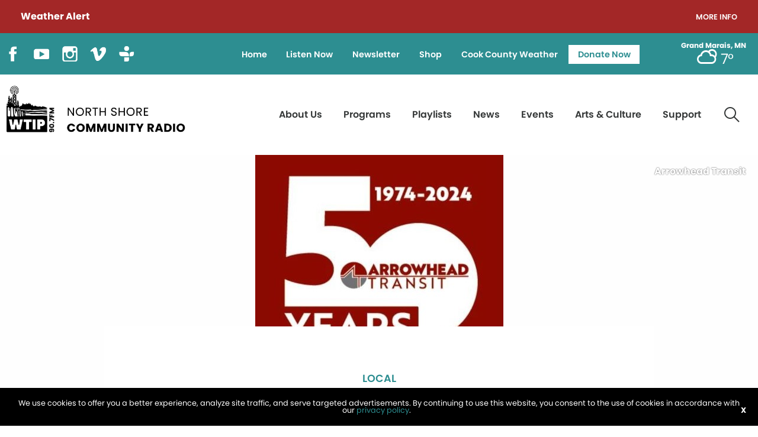

--- FILE ---
content_type: text/html; charset=UTF-8
request_url: https://wtip.org/arrowhead-transit-celebrates-50th-anniversary/
body_size: 85901
content:
<!DOCTYPE html>
<html lang="en" class="no-js">
<!--NEW SERVER-->
<head>
<meta charset="UTF-8" />
<meta name="viewport" content="width=device-width">
<link rel="stylesheet" href="https://wtip.org/wp-content/themes/wtip/css/foundation.css">
<link rel="stylesheet" href="https://wtip.org/wp-content/themes/wtip/css/lightgallery.css">
<!--[if lt IE 9]>
	<link rel="stylesheet" href="https://wtip.org/wp-content/themes/wtip/css/ie8.css">
<![endif]-->

<link href="//maxcdn.bootstrapcdn.com/font-awesome/4.3.0/css/font-awesome.min.css" rel="stylesheet">
<link rel="stylesheet" type="text/css" media="all" href="https://wtip.org/wp-content/themes/wtip/style.css?v=2.2" />




<link rel="profile" href="http://gmpg.org/xfn/11" />
<meta property="og:image" content="https://wtip.org/wp-content/uploads/2024/03/AT-resize.jpg"/>


<meta name='robots' content='index, follow, max-image-preview:large, max-snippet:-1, max-video-preview:-1' />

	<!-- This site is optimized with the Yoast SEO plugin v26.7 - https://yoast.com/wordpress/plugins/seo/ -->
	<title>Arrowhead Transit celebrates 50th anniversary | WTIP</title>
	<link rel="canonical" href="https://wtip.org/arrowhead-transit-celebrates-50th-anniversary/" />
	<meta property="og:locale" content="en_US" />
	<meta property="og:type" content="article" />
	<meta property="og:title" content="Arrowhead Transit celebrates 50th anniversary | WTIP" />
	<meta property="og:description" content="North Shore residents are likely familiar with the black Arrowhead Transit busses that provide transportation to people living across nearly a dozen counties in Northern Minnesota. This year marks the company&#8217;s 50th anniversary, and Arrowhead Transit&#8217;s Marketing and Public Relations Coordinator Dominick Olivanti spoke with WTIP about the history of the company and the vision..." />
	<meta property="og:url" content="https://wtip.org/arrowhead-transit-celebrates-50th-anniversary/" />
	<meta property="og:site_name" content="WTIP" />
	<meta property="article:publisher" content="https://www.facebook.com/WTIPNorthShoreCommunityRadio" />
	<meta property="article:published_time" content="2024-03-08T16:55:31+00:00" />
	<meta property="article:modified_time" content="2024-03-08T18:28:15+00:00" />
	<meta property="og:image" content="https://wtip.org/wp-content/uploads/2024/03/AT-resize.jpg" />
	<meta property="og:image:width" content="419" />
	<meta property="og:image:height" content="390" />
	<meta property="og:image:type" content="image/jpeg" />
	<meta name="author" content="Kirsten Wisniewski" />
	<meta name="twitter:card" content="summary_large_image" />
	<meta name="twitter:creator" content="@WTIPradio" />
	<meta name="twitter:site" content="@WTIPradio" />
	<meta name="twitter:label1" content="Written by" />
	<meta name="twitter:data1" content="Kirsten Wisniewski" />
	<meta name="twitter:label2" content="Est. reading time" />
	<meta name="twitter:data2" content="1 minute" />
	<script type="application/ld+json" class="yoast-schema-graph">{"@context":"https://schema.org","@graph":[{"@type":"Article","@id":"https://wtip.org/arrowhead-transit-celebrates-50th-anniversary/#article","isPartOf":{"@id":"https://wtip.org/arrowhead-transit-celebrates-50th-anniversary/"},"author":{"name":"Kirsten Wisniewski","@id":"https://wtip.org/#/schema/person/b86b431b7390ee71a7f67a19e29bbd52"},"headline":"Arrowhead Transit celebrates 50th anniversary","datePublished":"2024-03-08T16:55:31+00:00","dateModified":"2024-03-08T18:28:15+00:00","mainEntityOfPage":{"@id":"https://wtip.org/arrowhead-transit-celebrates-50th-anniversary/"},"wordCount":245,"publisher":{"@id":"https://wtip.org/#organization"},"image":{"@id":"https://wtip.org/arrowhead-transit-celebrates-50th-anniversary/#primaryimage"},"thumbnailUrl":"https://wtip.org/wp-content/uploads/2024/03/AT-resize.jpg","articleSection":["Local"],"inLanguage":"en-US"},{"@type":"WebPage","@id":"https://wtip.org/arrowhead-transit-celebrates-50th-anniversary/","url":"https://wtip.org/arrowhead-transit-celebrates-50th-anniversary/","name":"Arrowhead Transit celebrates 50th anniversary | WTIP","isPartOf":{"@id":"https://wtip.org/#website"},"primaryImageOfPage":{"@id":"https://wtip.org/arrowhead-transit-celebrates-50th-anniversary/#primaryimage"},"image":{"@id":"https://wtip.org/arrowhead-transit-celebrates-50th-anniversary/#primaryimage"},"thumbnailUrl":"https://wtip.org/wp-content/uploads/2024/03/AT-resize.jpg","datePublished":"2024-03-08T16:55:31+00:00","dateModified":"2024-03-08T18:28:15+00:00","breadcrumb":{"@id":"https://wtip.org/arrowhead-transit-celebrates-50th-anniversary/#breadcrumb"},"inLanguage":"en-US","potentialAction":[{"@type":"ReadAction","target":["https://wtip.org/arrowhead-transit-celebrates-50th-anniversary/"]}]},{"@type":"ImageObject","inLanguage":"en-US","@id":"https://wtip.org/arrowhead-transit-celebrates-50th-anniversary/#primaryimage","url":"https://wtip.org/wp-content/uploads/2024/03/AT-resize.jpg","contentUrl":"https://wtip.org/wp-content/uploads/2024/03/AT-resize.jpg","width":419,"height":390},{"@type":"BreadcrumbList","@id":"https://wtip.org/arrowhead-transit-celebrates-50th-anniversary/#breadcrumb","itemListElement":[{"@type":"ListItem","position":1,"name":"Home","item":"https://wtip.org/"},{"@type":"ListItem","position":2,"name":"News","item":"https://wtip.org/news/"},{"@type":"ListItem","position":3,"name":"Arrowhead Transit celebrates 50th anniversary"}]},{"@type":"WebSite","@id":"https://wtip.org/#website","url":"https://wtip.org/","name":"WTIP","description":"North Shore Radio","publisher":{"@id":"https://wtip.org/#organization"},"potentialAction":[{"@type":"SearchAction","target":{"@type":"EntryPoint","urlTemplate":"https://wtip.org/?s={search_term_string}"},"query-input":{"@type":"PropertyValueSpecification","valueRequired":true,"valueName":"search_term_string"}}],"inLanguage":"en-US"},{"@type":"Organization","@id":"https://wtip.org/#organization","name":"WTIP RAdio","url":"https://wtip.org/","logo":{"@type":"ImageObject","inLanguage":"en-US","@id":"https://wtip.org/#/schema/logo/image/","url":"https://wtip.org/wp-content/uploads/2022/06/logo.png","contentUrl":"https://wtip.org/wp-content/uploads/2022/06/logo.png","width":559,"height":248,"caption":"WTIP RAdio"},"image":{"@id":"https://wtip.org/#/schema/logo/image/"},"sameAs":["https://www.facebook.com/WTIPNorthShoreCommunityRadio","https://x.com/WTIPradio","https://www.instagram.com/wtipradio/","http://www.youtube.com/user/WTIPradio"]},{"@type":"Person","@id":"https://wtip.org/#/schema/person/b86b431b7390ee71a7f67a19e29bbd52","name":"Kirsten Wisniewski","image":{"@type":"ImageObject","inLanguage":"en-US","@id":"https://wtip.org/#/schema/person/image/","url":"https://secure.gravatar.com/avatar/12c22e8eb416a18b1d55178a76a0ee562440b003032b203796d225d557037957?s=96&d=mm&r=g","contentUrl":"https://secure.gravatar.com/avatar/12c22e8eb416a18b1d55178a76a0ee562440b003032b203796d225d557037957?s=96&d=mm&r=g","caption":"Kirsten Wisniewski"},"sameAs":["http://wtip.org"],"url":"https://wtip.org/author/kirsten/"}]}</script>
	<!-- / Yoast SEO plugin. -->


<link rel='dns-prefetch' href='//spinitron.com' />
<link rel='dns-prefetch' href='//cdn.jsdelivr.net' />
<link rel='dns-prefetch' href='//unpkg.com' />
<link rel='dns-prefetch' href='//www.google.com' />
<link rel='dns-prefetch' href='//fonts.googleapis.com' />
<link rel="alternate" title="oEmbed (JSON)" type="application/json+oembed" href="https://wtip.org/wp-json/oembed/1.0/embed?url=https%3A%2F%2Fwtip.org%2Farrowhead-transit-celebrates-50th-anniversary%2F" />
<link rel="alternate" title="oEmbed (XML)" type="text/xml+oembed" href="https://wtip.org/wp-json/oembed/1.0/embed?url=https%3A%2F%2Fwtip.org%2Farrowhead-transit-celebrates-50th-anniversary%2F&#038;format=xml" />
<style id='wp-img-auto-sizes-contain-inline-css' type='text/css'>
img:is([sizes=auto i],[sizes^="auto," i]){contain-intrinsic-size:3000px 1500px}
/*# sourceURL=wp-img-auto-sizes-contain-inline-css */
</style>
<style id='wp-emoji-styles-inline-css' type='text/css'>

	img.wp-smiley, img.emoji {
		display: inline !important;
		border: none !important;
		box-shadow: none !important;
		height: 1em !important;
		width: 1em !important;
		margin: 0 0.07em !important;
		vertical-align: -0.1em !important;
		background: none !important;
		padding: 0 !important;
	}
/*# sourceURL=wp-emoji-styles-inline-css */
</style>
<style id='wp-block-library-inline-css' type='text/css'>
:root{--wp-block-synced-color:#7a00df;--wp-block-synced-color--rgb:122,0,223;--wp-bound-block-color:var(--wp-block-synced-color);--wp-editor-canvas-background:#ddd;--wp-admin-theme-color:#007cba;--wp-admin-theme-color--rgb:0,124,186;--wp-admin-theme-color-darker-10:#006ba1;--wp-admin-theme-color-darker-10--rgb:0,107,160.5;--wp-admin-theme-color-darker-20:#005a87;--wp-admin-theme-color-darker-20--rgb:0,90,135;--wp-admin-border-width-focus:2px}@media (min-resolution:192dpi){:root{--wp-admin-border-width-focus:1.5px}}.wp-element-button{cursor:pointer}:root .has-very-light-gray-background-color{background-color:#eee}:root .has-very-dark-gray-background-color{background-color:#313131}:root .has-very-light-gray-color{color:#eee}:root .has-very-dark-gray-color{color:#313131}:root .has-vivid-green-cyan-to-vivid-cyan-blue-gradient-background{background:linear-gradient(135deg,#00d084,#0693e3)}:root .has-purple-crush-gradient-background{background:linear-gradient(135deg,#34e2e4,#4721fb 50%,#ab1dfe)}:root .has-hazy-dawn-gradient-background{background:linear-gradient(135deg,#faaca8,#dad0ec)}:root .has-subdued-olive-gradient-background{background:linear-gradient(135deg,#fafae1,#67a671)}:root .has-atomic-cream-gradient-background{background:linear-gradient(135deg,#fdd79a,#004a59)}:root .has-nightshade-gradient-background{background:linear-gradient(135deg,#330968,#31cdcf)}:root .has-midnight-gradient-background{background:linear-gradient(135deg,#020381,#2874fc)}:root{--wp--preset--font-size--normal:16px;--wp--preset--font-size--huge:42px}.has-regular-font-size{font-size:1em}.has-larger-font-size{font-size:2.625em}.has-normal-font-size{font-size:var(--wp--preset--font-size--normal)}.has-huge-font-size{font-size:var(--wp--preset--font-size--huge)}.has-text-align-center{text-align:center}.has-text-align-left{text-align:left}.has-text-align-right{text-align:right}.has-fit-text{white-space:nowrap!important}#end-resizable-editor-section{display:none}.aligncenter{clear:both}.items-justified-left{justify-content:flex-start}.items-justified-center{justify-content:center}.items-justified-right{justify-content:flex-end}.items-justified-space-between{justify-content:space-between}.screen-reader-text{border:0;clip-path:inset(50%);height:1px;margin:-1px;overflow:hidden;padding:0;position:absolute;width:1px;word-wrap:normal!important}.screen-reader-text:focus{background-color:#ddd;clip-path:none;color:#444;display:block;font-size:1em;height:auto;left:5px;line-height:normal;padding:15px 23px 14px;text-decoration:none;top:5px;width:auto;z-index:100000}html :where(.has-border-color){border-style:solid}html :where([style*=border-top-color]){border-top-style:solid}html :where([style*=border-right-color]){border-right-style:solid}html :where([style*=border-bottom-color]){border-bottom-style:solid}html :where([style*=border-left-color]){border-left-style:solid}html :where([style*=border-width]){border-style:solid}html :where([style*=border-top-width]){border-top-style:solid}html :where([style*=border-right-width]){border-right-style:solid}html :where([style*=border-bottom-width]){border-bottom-style:solid}html :where([style*=border-left-width]){border-left-style:solid}html :where(img[class*=wp-image-]){height:auto;max-width:100%}:where(figure){margin:0 0 1em}html :where(.is-position-sticky){--wp-admin--admin-bar--position-offset:var(--wp-admin--admin-bar--height,0px)}@media screen and (max-width:600px){html :where(.is-position-sticky){--wp-admin--admin-bar--position-offset:0px}}
/*wp_block_styles_on_demand_placeholder:696c786e8cabf*/
/*# sourceURL=wp-block-library-inline-css */
</style>
<style id='classic-theme-styles-inline-css' type='text/css'>
/*! This file is auto-generated */
.wp-block-button__link{color:#fff;background-color:#32373c;border-radius:9999px;box-shadow:none;text-decoration:none;padding:calc(.667em + 2px) calc(1.333em + 2px);font-size:1.125em}.wp-block-file__button{background:#32373c;color:#fff;text-decoration:none}
/*# sourceURL=/wp-includes/css/classic-themes.min.css */
</style>
<link rel='stylesheet' id='events-manager-css' href='https://wtip.org/wp-content/plugins/events-manager/includes/css/events-manager.css?ver=7.2.3.1' type='text/css' media='all' />
<style id='events-manager-inline-css' type='text/css'>
body .em { --font-family : inherit; --font-weight : inherit; --font-size : 1em; --line-height : inherit; }
/*# sourceURL=events-manager-inline-css */
</style>
<link rel='stylesheet' id='weather-atlas-public-css' href='https://wtip.org/wp-content/plugins/weather-atlas/public/css/weather-atlas-public.min.css?ver=3.0.4' type='text/css' media='all' />
<link rel='stylesheet' id='weather-icons-css' href='https://wtip.org/wp-content/plugins/weather-atlas/public/font/weather-icons/weather-icons.min.css?ver=3.0.4' type='text/css' media='all' />
<link rel='stylesheet' id='wpb-google-fonts-css' href='//fonts.googleapis.com/css?family=Open+Sans&#038;ver=6.9' type='text/css' media='all' />
<link rel='stylesheet' id='woocommerce-layout-css' href='https://wtip.org/wp-content/plugins/woocommerce/assets/css/woocommerce-layout.css?ver=10.4.3' type='text/css' media='all' />
<link rel='stylesheet' id='woocommerce-smallscreen-css' href='https://wtip.org/wp-content/plugins/woocommerce/assets/css/woocommerce-smallscreen.css?ver=10.4.3' type='text/css' media='only screen and (max-width: 768px)' />
<link rel='stylesheet' id='woocommerce-general-css' href='https://wtip.org/wp-content/plugins/woocommerce/assets/css/woocommerce.css?ver=10.4.3' type='text/css' media='all' />
<style id='woocommerce-inline-inline-css' type='text/css'>
.woocommerce form .form-row .required { visibility: visible; }
/*# sourceURL=woocommerce-inline-inline-css */
</style>
<script type="text/javascript" src="https://wtip.org/wp-includes/js/jquery/jquery.min.js?ver=3.7.1" id="jquery-core-js"></script>
<script type="text/javascript" src="https://wtip.org/wp-includes/js/jquery/jquery-migrate.min.js?ver=3.4.1" id="jquery-migrate-js"></script>
<script type="text/javascript" src="https://wtip.org/wp-includes/js/jquery/ui/core.min.js?ver=1.13.3" id="jquery-ui-core-js"></script>
<script type="text/javascript" src="https://wtip.org/wp-includes/js/jquery/ui/mouse.min.js?ver=1.13.3" id="jquery-ui-mouse-js"></script>
<script type="text/javascript" src="https://wtip.org/wp-includes/js/jquery/ui/sortable.min.js?ver=1.13.3" id="jquery-ui-sortable-js"></script>
<script type="text/javascript" src="https://wtip.org/wp-includes/js/jquery/ui/datepicker.min.js?ver=1.13.3" id="jquery-ui-datepicker-js"></script>
<script type="text/javascript" id="jquery-ui-datepicker-js-after">
/* <![CDATA[ */
jQuery(function(jQuery){jQuery.datepicker.setDefaults({"closeText":"Close","currentText":"Today","monthNames":["January","February","March","April","May","June","July","August","September","October","November","December"],"monthNamesShort":["Jan","Feb","Mar","Apr","May","Jun","Jul","Aug","Sep","Oct","Nov","Dec"],"nextText":"Next","prevText":"Previous","dayNames":["Sunday","Monday","Tuesday","Wednesday","Thursday","Friday","Saturday"],"dayNamesShort":["Sun","Mon","Tue","Wed","Thu","Fri","Sat"],"dayNamesMin":["S","M","T","W","T","F","S"],"dateFormat":"MM d, yy","firstDay":0,"isRTL":false});});
//# sourceURL=jquery-ui-datepicker-js-after
/* ]]> */
</script>
<script type="text/javascript" src="https://wtip.org/wp-includes/js/jquery/ui/resizable.min.js?ver=1.13.3" id="jquery-ui-resizable-js"></script>
<script type="text/javascript" src="https://wtip.org/wp-includes/js/jquery/ui/draggable.min.js?ver=1.13.3" id="jquery-ui-draggable-js"></script>
<script type="text/javascript" src="https://wtip.org/wp-includes/js/jquery/ui/controlgroup.min.js?ver=1.13.3" id="jquery-ui-controlgroup-js"></script>
<script type="text/javascript" src="https://wtip.org/wp-includes/js/jquery/ui/checkboxradio.min.js?ver=1.13.3" id="jquery-ui-checkboxradio-js"></script>
<script type="text/javascript" src="https://wtip.org/wp-includes/js/jquery/ui/button.min.js?ver=1.13.3" id="jquery-ui-button-js"></script>
<script type="text/javascript" src="https://wtip.org/wp-includes/js/jquery/ui/dialog.min.js?ver=1.13.3" id="jquery-ui-dialog-js"></script>
<script type="text/javascript" id="events-manager-js-extra">
/* <![CDATA[ */
var EM = {"ajaxurl":"https://wtip.org/wp-admin/admin-ajax.php","locationajaxurl":"https://wtip.org/wp-admin/admin-ajax.php?action=locations_search","firstDay":"0","locale":"en","dateFormat":"yy-mm-dd","ui_css":"https://wtip.org/wp-content/plugins/events-manager/includes/css/jquery-ui/build.css","show24hours":"0","is_ssl":"1","autocomplete_limit":"10","calendar":{"breakpoints":{"small":560,"medium":908,"large":false},"month_format":"M Y"},"phone":"","datepicker":{"format":"yy-mm-dd"},"search":{"breakpoints":{"small":650,"medium":850,"full":false}},"url":"https://wtip.org/wp-content/plugins/events-manager","assets":{"input.em-uploader":{"js":{"em-uploader":{"url":"https://wtip.org/wp-content/plugins/events-manager/includes/js/em-uploader.js?v=7.2.3.1","event":"em_uploader_ready"}}},".em-event-editor":{"js":{"event-editor":{"url":"https://wtip.org/wp-content/plugins/events-manager/includes/js/events-manager-event-editor.js?v=7.2.3.1","event":"em_event_editor_ready"}},"css":{"event-editor":"https://wtip.org/wp-content/plugins/events-manager/includes/css/events-manager-event-editor.css?v=7.2.3.1"}},".em-recurrence-sets, .em-timezone":{"js":{"luxon":{"url":"luxon/luxon.js?v=7.2.3.1","event":"em_luxon_ready"}}},".em-booking-form, #em-booking-form, .em-booking-recurring, .em-event-booking-form":{"js":{"em-bookings":{"url":"https://wtip.org/wp-content/plugins/events-manager/includes/js/bookingsform.js?v=7.2.3.1","event":"em_booking_form_js_loaded"}}},"#em-opt-archetypes":{"js":{"archetypes":"https://wtip.org/wp-content/plugins/events-manager/includes/js/admin-archetype-editor.js?v=7.2.3.1","archetypes_ms":"https://wtip.org/wp-content/plugins/events-manager/includes/js/admin-archetypes.js?v=7.2.3.1","qs":"qs/qs.js?v=7.2.3.1"}}},"cached":"","google_maps_api":"AIzaSyDZK4_j6eURHWQIPhzEIQnwxpX_ZMEvGbg","bookingInProgress":"Please wait while the booking is being submitted.","tickets_save":"Save Ticket","bookingajaxurl":"https://wtip.org/wp-admin/admin-ajax.php","bookings_export_save":"Export Bookings","bookings_settings_save":"Save Settings","booking_delete":"Are you sure you want to delete?","booking_offset":"30","bookings":{"submit_button":{"text":{"default":"Send your booking","free":"Send your booking","payment":"Send your booking","processing":"Processing ..."}},"update_listener":""},"bb_full":"Sold Out","bb_book":"Book Now","bb_booking":"Booking...","bb_booked":"Booking Submitted","bb_error":"Booking Error. Try again?","bb_cancel":"Cancel","bb_canceling":"Canceling...","bb_cancelled":"Cancelled","bb_cancel_error":"Cancellation Error. Try again?","txt_search":"Search","txt_searching":"Searching...","txt_loading":"Loading..."};
//# sourceURL=events-manager-js-extra
/* ]]> */
</script>
<script type="text/javascript" src="https://wtip.org/wp-content/plugins/events-manager/includes/js/events-manager.js?ver=7.2.3.1" id="events-manager-js"></script>
<script type="text/javascript" src="https://wtip.org/wp-content/plugins/woocommerce/assets/js/jquery-blockui/jquery.blockUI.min.js?ver=2.7.0-wc.10.4.3" id="wc-jquery-blockui-js" defer="defer" data-wp-strategy="defer"></script>
<script type="text/javascript" id="wc-add-to-cart-js-extra">
/* <![CDATA[ */
var wc_add_to_cart_params = {"ajax_url":"/wp-admin/admin-ajax.php","wc_ajax_url":"/?wc-ajax=%%endpoint%%","i18n_view_cart":"View cart","cart_url":"https://wtip.org/shop/cart/","is_cart":"","cart_redirect_after_add":"no"};
//# sourceURL=wc-add-to-cart-js-extra
/* ]]> */
</script>
<script type="text/javascript" src="https://wtip.org/wp-content/plugins/woocommerce/assets/js/frontend/add-to-cart.min.js?ver=10.4.3" id="wc-add-to-cart-js" defer="defer" data-wp-strategy="defer"></script>
<script type="text/javascript" src="https://wtip.org/wp-content/plugins/woocommerce/assets/js/js-cookie/js.cookie.min.js?ver=2.1.4-wc.10.4.3" id="wc-js-cookie-js" defer="defer" data-wp-strategy="defer"></script>
<script type="text/javascript" id="woocommerce-js-extra">
/* <![CDATA[ */
var woocommerce_params = {"ajax_url":"/wp-admin/admin-ajax.php","wc_ajax_url":"/?wc-ajax=%%endpoint%%","i18n_password_show":"Show password","i18n_password_hide":"Hide password"};
//# sourceURL=woocommerce-js-extra
/* ]]> */
</script>
<script type="text/javascript" src="https://wtip.org/wp-content/plugins/woocommerce/assets/js/frontend/woocommerce.min.js?ver=10.4.3" id="woocommerce-js" defer="defer" data-wp-strategy="defer"></script>
<script type="text/javascript" src="https://wtip.org/wp-content/themes/wtip/js/lightgallery.min.js" id="lightgallery-js"></script>
<script type="text/javascript" src="https://wtip.org/wp-content/themes/wtip/js/lg-thumbnail.min.js" id="lightgallery-thumb-js"></script>
<script type="text/javascript" src="https://wtip.org/wp-content/themes/wtip/js/lg-fullscreen.min.js" id="lightgallery-full-js"></script>
<script type="text/javascript" src="https://wtip.org/wp-content/themes/wtip/js/cookies.js" id="cookies-js"></script>
<script type="text/javascript" src="//cdn.jsdelivr.net/npm/slick-carousel@1.8.1/slick/slick.min.js" id="slick-js"></script>
<script type="text/javascript" src="//unpkg.com/isotope-layout@3/dist/isotope.pkgd.min.js" id="isotope-js"></script>
<link rel="https://api.w.org/" href="https://wtip.org/wp-json/" /><link rel="alternate" title="JSON" type="application/json" href="https://wtip.org/wp-json/wp/v2/posts/24126" /><link rel='shortlink' href='https://wtip.org/?p=24126' />
<link rel="apple-touch-icon" sizes="180x180" href="https://wtip.org/wp-content/themes/wtip/favicons/apple-touch-icon.png"><link rel="icon" type="image/png" sizes="32x32" href="https://wtip.org/wp-content/themes/wtip/favicons/favicon-32x32.png"><link rel="icon" type="image/png" sizes="16x16" href="https://wtip.org/wp-content/themes/wtip/favicons/favicon-16x16.png"><link rel="manifest" href="https://wtip.org/wp-content/themes/wtip/favicons/site.webmanifest"><link rel="mask-icon" href="https://wtip.org/wp-content/themes/wtip>/favicons/safari-pinned-tab.svg" color="#5bbad5"><meta name="msapplication-TileColor" content="#da532c"><meta name="theme-color" content="#ffffff"><link rel="Shortcut Icon" type="image/x-icon" href="https://wtip.org/favicon.ico" />	<noscript><style>.woocommerce-product-gallery{ opacity: 1 !important; }</style></noscript>
	<link rel="icon" href="https://wtip.org/wp-content/uploads/2025/04/cropped-WTIP-Logo-Moose-teal-32x32.png" sizes="32x32" />
<link rel="icon" href="https://wtip.org/wp-content/uploads/2025/04/cropped-WTIP-Logo-Moose-teal-192x192.png" sizes="192x192" />
<link rel="apple-touch-icon" href="https://wtip.org/wp-content/uploads/2025/04/cropped-WTIP-Logo-Moose-teal-180x180.png" />
<meta name="msapplication-TileImage" content="https://wtip.org/wp-content/uploads/2025/04/cropped-WTIP-Logo-Moose-teal-270x270.png" />
<script id="mcjs">!function(c,h,i,m,p){m=c.createElement(h),p=c.getElementsByTagName(h)[0],m.async=1,m.src=i,p.parentNode.insertBefore(m,p)}(document,"script","https://chimpstatic.com/mcjs-connected/js/users/0ef1b76d4177476881ba18f83/da1db20b7da33adf9d5079d12.js");</script>

	<!-- Global site tag (gtag.js) - Google Analytics -->
	<script async src="https://www.googletagmanager.com/gtag/js?id=UA-10969467-1"></script>
	<script>
	  window.dataLayer = window.dataLayer || [];
	  function gtag(){dataLayer.push(arguments);}
	  gtag('js', new Date());
	
	  gtag('config', 'UA-10969467-1');
	</script>
</head>

<body class="wp-singular post-template-default single single-post postid-24126 single-format-standard wp-custom-logo wp-theme-wafish wp-child-theme-wtip theme-wafish woocommerce-no-js">

<div class="off-canvas-wrapper">
	<div class="off-canvas-wrapper-inner" data-off-canvas-wrapper>
		
		<div class="off-canvas position-right" id="offCanvasRight" data-off-canvas  data-position="right">
			<button class="close-button" aria-label="Close menu" type="button" data-close>
		    	<span aria-hidden="true">&times;</span>
		   	</button>
		   	<div class="menu-secondary-container"><ul id="menu-secondary" class="vertical menu"><li id="menu-item-29628" class="menu-item menu-item-type-post_type menu-item-object-page menu-item-home menu-item-29628"><a href="https://wtip.org/">Home</a></li>
<li id="menu-item-26" class="menu-item menu-item-type-custom menu-item-object-custom menu-item-26"><a target="_blank" href="https://www.radiorethink.com/tuner/index.cfm?stationCode=wtip&#038;stream=hi&#038;launchedFrom=secureStreamRedirect">Listen Now</a></li>
<li id="menu-item-38473" class="menu-item menu-item-type-post_type menu-item-object-page menu-item-38473"><a href="https://wtip.org/newsletter/">Newsletter</a></li>
<li id="menu-item-28" class="menu-item menu-item-type-post_type menu-item-object-page menu-item-28"><a href="https://wtip.org/shop/">Shop</a></li>
<li id="menu-item-37337" class="menu-item menu-item-type-post_type menu-item-object-page menu-item-37337"><a href="https://wtip.org/weather-forecast/">Cook County Weather</a></li>
<li id="menu-item-27" class="has-button menu-item menu-item-type-custom menu-item-object-custom menu-item-27"><a target="_blank" href="https://form-renderer-app.donorperfect.io/give/wtip/donatenow">Donate Now</a></li>
</ul></div>			<div class="menu-primary-container"><ul id="menu-primary" class="vertical menu"><li id="menu-item-25" class="menu-item menu-item-type-post_type menu-item-object-page menu-item-has-children menu-item-25"><a href="https://wtip.org/about-us/">About Us</a>
<ul class="sub-menu">
	<li id="menu-item-38474" class="menu-item menu-item-type-post_type menu-item-object-page menu-item-38474"><a href="https://wtip.org/about-us/">About WTIP</a></li>
	<li id="menu-item-99" class="menu-item menu-item-type-post_type menu-item-object-page menu-item-99"><a href="https://wtip.org/about-us/volunteers/">Volunteers</a></li>
	<li id="menu-item-100" class="menu-item menu-item-type-post_type menu-item-object-page menu-item-100"><a href="https://wtip.org/about-us/staff/">WTIP Staff</a></li>
	<li id="menu-item-101" class="menu-item menu-item-type-post_type menu-item-object-page menu-item-101"><a href="https://wtip.org/about-us/board-of-directors/">Board of Directors</a></li>
	<li id="menu-item-102" class="menu-item menu-item-type-post_type menu-item-object-page menu-item-102"><a href="https://wtip.org/about-us/community-advisory-board/">Community Advisory Board</a></li>
	<li id="menu-item-103" class="menu-item menu-item-type-post_type menu-item-object-page menu-item-103"><a href="https://wtip.org/about-us/affiliations/">Affiliations</a></li>
	<li id="menu-item-104" class="menu-item menu-item-type-post_type menu-item-object-page menu-item-104"><a href="https://wtip.org/about-us/recognition/">Recognition</a></li>
	<li id="menu-item-105" class="menu-item menu-item-type-post_type menu-item-object-page menu-item-105"><a href="https://wtip.org/about-us/contact-us/">Contact Us</a></li>
	<li id="menu-item-106" class="menu-item menu-item-type-post_type menu-item-object-page menu-item-106"><a href="https://wtip.org/about-us/station-reports/">Station Reports</a></li>
	<li id="menu-item-22863" class="menu-item menu-item-type-post_type menu-item-object-page menu-item-22863"><a href="https://wtip.org/jobs/">Jobs</a></li>
</ul>
</li>
<li id="menu-item-24" class="menu-item menu-item-type-post_type menu-item-object-page menu-item-has-children menu-item-24"><a href="https://wtip.org/programming/">Programs</a>
<ul class="sub-menu">
	<li id="menu-item-143" class="menu-item menu-item-type-post_type menu-item-object-page menu-item-143"><a href="https://wtip.org/programming/full-schedule/">Full Schedule</a></li>
	<li id="menu-item-228" class="menu-item menu-item-type-post_type menu-item-object-page menu-item-has-children menu-item-228"><a href="https://wtip.org/programming/podcasts/">Podcasts</a>
	<ul class="sub-menu">
		<li id="menu-item-15278" class="menu-item menu-item-type-post_type menu-item-object-features menu-item-15278"><a href="https://wtip.org/features/wtip-turns-25/">WTIP Turns 25!</a></li>
		<li id="menu-item-45948" class="menu-item menu-item-type-post_type menu-item-object-podcasts menu-item-45948"><a href="https://wtip.org/podcasts/blazing-trail-40-years-on-the-superior-hiking-trail/">Blazing Trail: 40 Years on the Superior Hiking Trail</a></li>
		<li id="menu-item-23682" class="menu-item menu-item-type-post_type menu-item-object-podcasts menu-item-23682"><a href="https://wtip.org/podcasts/boundary-waters-podcast/">Boundary Waters Podcast</a></li>
		<li id="menu-item-33716" class="menu-item menu-item-type-post_type menu-item-object-podcasts menu-item-33716"><a href="https://wtip.org/podcasts/harvest-north/">Harvest North</a></li>
		<li id="menu-item-23679" class="menu-item menu-item-type-post_type menu-item-object-podcasts menu-item-23679"><a href="https://wtip.org/podcasts/the-mindfulness-monday-podcast/">The Mindfulness Monday Podcast</a></li>
		<li id="menu-item-23680" class="menu-item menu-item-type-post_type menu-item-object-podcasts menu-item-23680"><a href="https://wtip.org/podcasts/the-otterpod/">The Otterpod</a></li>
		<li id="menu-item-23681" class="menu-item menu-item-type-post_type menu-item-object-podcasts menu-item-23681"><a href="https://wtip.org/podcasts/wtip-outdoor-news-podcast/">WTIP Outdoor News Podcast</a></li>
	</ul>
</li>
	<li id="menu-item-229" class="menu-item menu-item-type-post_type menu-item-object-page menu-item-229"><a href="https://wtip.org/programming/wtip-features/">WTIP Features</a></li>
	<li id="menu-item-42303" class="menu-item menu-item-type-post_type menu-item-object-programs menu-item-42303"><a href="https://wtip.org/programs/north-shore-morning/">Pop Quiz</a></li>
</ul>
</li>
<li id="menu-item-23" class="menu-item menu-item-type-post_type menu-item-object-page menu-item-has-children menu-item-23"><a href="https://wtip.org/playlists/">Playlists</a>
<ul class="sub-menu">
	<li id="menu-item-4359" class="menu-item menu-item-type-post_type menu-item-object-playlists menu-item-4359"><a href="https://wtip.org/playlists/current-playlist/">Current Playlist</a></li>
	<li id="menu-item-33811" class="menu-item menu-item-type-post_type menu-item-object-playlists menu-item-33811"><a href="https://wtip.org/playlists/all-around-the-beatles/">All Around the Beatles</a></li>
	<li id="menu-item-24190" class="menu-item menu-item-type-post_type menu-item-object-playlists menu-item-24190"><a href="https://wtip.org/playlists/blues-and-things/">Blues and Things</a></li>
	<li id="menu-item-485" class="menu-item menu-item-type-post_type menu-item-object-playlists menu-item-485"><a href="https://wtip.org/playlists/boomer-jam/">Boomer Jam</a></li>
	<li id="menu-item-819" class="menu-item menu-item-type-post_type menu-item-object-playlists menu-item-819"><a href="https://wtip.org/playlists/classic-country/">Classic Country</a></li>
	<li id="menu-item-820" class="menu-item menu-item-type-post_type menu-item-object-playlists menu-item-820"><a href="https://wtip.org/playlists/first-nations-time/">First Nations Time</a></li>
	<li id="menu-item-46396" class="menu-item menu-item-type-post_type menu-item-object-playlists menu-item-46396"><a href="https://wtip.org/playlists/guy-cook-music-review/">Guy Cook Music Review</a></li>
	<li id="menu-item-821" class="menu-item menu-item-type-post_type menu-item-object-playlists menu-item-821"><a href="https://wtip.org/playlists/monday-night-mix/">Monday Night Mix</a></li>
	<li id="menu-item-16571" class="menu-item menu-item-type-post_type menu-item-object-playlists menu-item-16571"><a href="https://wtip.org/playlists/musical-chairs/">Musical Chairs</a></li>
	<li id="menu-item-17634" class="menu-item menu-item-type-post_type menu-item-object-playlists menu-item-17634"><a href="https://wtip.org/playlists/northland-rumble/">Northland Rumble</a></li>
	<li id="menu-item-822" class="menu-item menu-item-type-post_type menu-item-object-playlists menu-item-822"><a href="https://wtip.org/playlists/north-shore-morning/">North Shore Morning</a></li>
	<li id="menu-item-823" class="menu-item menu-item-type-post_type menu-item-object-playlists menu-item-823"><a href="https://wtip.org/playlists/north-shore-weekend/">North Shore Weekend</a></li>
	<li id="menu-item-16566" class="menu-item menu-item-type-post_type menu-item-object-playlists menu-item-16566"><a href="https://wtip.org/playlists/overtones/">Overtones</a></li>
	<li id="menu-item-824" class="menu-item menu-item-type-post_type menu-item-object-playlists menu-item-824"><a href="https://wtip.org/playlists/polka-time/">Polka Time</a></li>
	<li id="menu-item-825" class="menu-item menu-item-type-post_type menu-item-object-playlists menu-item-825"><a href="https://wtip.org/playlists/saturday-night-mix/">Saturday Night Mix</a></li>
	<li id="menu-item-826" class="menu-item menu-item-type-post_type menu-item-object-playlists menu-item-826"><a href="https://wtip.org/playlists/sidetracks/">Sidetracks</a></li>
	<li id="menu-item-827" class="menu-item menu-item-type-post_type menu-item-object-playlists menu-item-827"><a href="https://wtip.org/playlists/string-theory/">String Theory</a></li>
	<li id="menu-item-828" class="menu-item menu-item-type-post_type menu-item-object-playlists menu-item-828"><a href="https://wtip.org/playlists/the-gospel-truth/">The Gospel Truth</a></li>
	<li id="menu-item-27999" class="menu-item menu-item-type-post_type menu-item-object-playlists menu-item-27999"><a href="https://wtip.org/playlists/the-mainstream/">The Mainstream</a></li>
	<li id="menu-item-17910" class="menu-item menu-item-type-post_type menu-item-object-playlists menu-item-17910"><a href="https://wtip.org/playlists/the-roadhouse/">The Roadhouse</a></li>
	<li id="menu-item-829" class="menu-item menu-item-type-post_type menu-item-object-playlists menu-item-829"><a href="https://wtip.org/playlists/the-scenic-route/">The Scenic Route</a></li>
	<li id="menu-item-830" class="menu-item menu-item-type-post_type menu-item-object-playlists menu-item-830"><a href="https://wtip.org/playlists/thirsty-boots/">Thirsty Boots</a></li>
	<li id="menu-item-831" class="menu-item menu-item-type-post_type menu-item-object-playlists menu-item-831"><a href="https://wtip.org/playlists/tuesday-classics/">Tuesday Classics</a></li>
	<li id="menu-item-31381" class="menu-item menu-item-type-post_type menu-item-object-playlists menu-item-31381"><a href="https://wtip.org/playlists/turntable-tennis/">Turntable Tennis</a></li>
	<li id="menu-item-832" class="menu-item menu-item-type-post_type menu-item-object-playlists menu-item-832"><a href="https://wtip.org/playlists/wednesday-night-jazz/">Wednesday Night Jazz</a></li>
	<li id="menu-item-833" class="menu-item menu-item-type-post_type menu-item-object-playlists menu-item-833"><a href="https://wtip.org/playlists/women-in-music/">Women In Music</a></li>
</ul>
</li>
<li id="menu-item-42" class="menu-item menu-item-type-post_type menu-item-object-page current_page_parent menu-item-has-children menu-item-42"><a href="https://wtip.org/news/">News</a>
<ul class="sub-menu">
	<li id="menu-item-1446" class="menu-item menu-item-type-taxonomy menu-item-object-category menu-item-1446"><a href="https://wtip.org/category/city/">City</a></li>
	<li id="menu-item-1448" class="menu-item menu-item-type-taxonomy menu-item-object-category menu-item-1448"><a href="https://wtip.org/category/county/">County</a></li>
	<li id="menu-item-1450" class="menu-item menu-item-type-taxonomy menu-item-object-category menu-item-1450"><a href="https://wtip.org/category/outdoor-news/">Outdoor News</a></li>
	<li id="menu-item-1447" class="menu-item menu-item-type-taxonomy menu-item-object-category menu-item-1447"><a href="https://wtip.org/category/community-conversations/">Community Conversations</a></li>
	<li id="menu-item-1451" class="menu-item menu-item-type-taxonomy menu-item-object-category menu-item-1451"><a href="https://wtip.org/category/school/">School</a></li>
</ul>
</li>
<li id="menu-item-35" class="menu-item menu-item-type-post_type menu-item-object-page menu-item-has-children menu-item-35"><a href="https://wtip.org/event-calendar/">Events</a>
<ul class="sub-menu">
	<li id="menu-item-512" class="menu-item menu-item-type-taxonomy menu-item-object-event-categories menu-item-512"><a href="https://wtip.org/events/categories/music-calendar/">Music Calendar</a></li>
	<li id="menu-item-513" class="menu-item menu-item-type-taxonomy menu-item-object-event-categories menu-item-513"><a href="https://wtip.org/events/categories/community/">Community Events</a></li>
	<li id="menu-item-1797" class="menu-item menu-item-type-post_type menu-item-object-page menu-item-1797"><a href="https://wtip.org/event-calendar/radio-waves/">Radio Waves Music Festival</a></li>
	<li id="menu-item-530" class="menu-item menu-item-type-post_type menu-item-object-page menu-item-530"><a href="https://wtip.org/event-calendar/interview-request/">Submit an Interview Request</a></li>
	<li id="menu-item-531" class="menu-item menu-item-type-post_type menu-item-object-page menu-item-531"><a href="https://wtip.org/event-calendar/submit-an-event/">Submit an Event / Public Service Announcement</a></li>
</ul>
</li>
<li id="menu-item-2928" class="menu-item menu-item-type-post_type menu-item-object-page menu-item-has-children menu-item-2928"><a href="https://wtip.org/news/community-history-arts-culture-news/">Arts &#038; Culture</a>
<ul class="sub-menu">
	<li id="menu-item-7813" class="menu-item menu-item-type-post_type menu-item-object-page menu-item-7813"><a href="https://wtip.org/news/community-history-arts-culture-news/take-one-small-step-with-wtip-and-storycorps/">WTIP and StoryCorps’ One Small Step Initiative</a></li>
	<li id="menu-item-38469" class="menu-item menu-item-type-post_type menu-item-object-programs menu-item-38469"><a href="https://wtip.org/programs/scenic-route/">Scenic Route</a></li>
</ul>
</li>
<li id="menu-item-40" class="menu-item menu-item-type-post_type menu-item-object-page menu-item-has-children menu-item-40"><a href="https://wtip.org/support/">Support</a>
<ul class="sub-menu">
	<li id="menu-item-45083" class="menu-item menu-item-type-post_type menu-item-object-page menu-item-45083"><a href="https://wtip.org/wtip-donation-form/">Donate</a></li>
	<li id="menu-item-7791" class="menu-item menu-item-type-post_type menu-item-object-page menu-item-7791"><a href="https://wtip.org/support/">Support WTIP</a></li>
	<li id="menu-item-285" class="menu-item menu-item-type-post_type menu-item-object-page menu-item-285"><a href="https://wtip.org/support/business-underwriters/">Business Underwriting</a></li>
</ul>
</li>
<li id="menu-item-44" class="search-icon menu-item menu-item-type-custom menu-item-object-custom menu-item-44"><a href="#"><i class="las la-search"></i></a></li>
</ul></div>			<div class="social">
				<a href="http://www.facebook.com/pages/WTIP-North-Shore-Community-Radio/166180698146" title="Facebook" target="_blank"><img src="https://wtip.org/wp-content/themes/wtip/images/social/fb.png" alt="Facebook"></a>								<a href="http://www.youtube.com/user/WTIPradio" title="YouTube" target="_blank"><img src="https://wtip.org/wp-content/themes/wtip/images/social/yt.png" alt="Youtube"></a>				<a href="https://www.instagram.com/wtipradio/" title="Instagram" target="_blank"><img src="https://wtip.org/wp-content/themes/wtip/images/social/ig.png" alt="Instagram"></a>				<a href="https://vimeo.com/user99600243" title="Vimeo" target="_blank"><img src="https://wtip.org/wp-content/themes/wtip/images/social/vm.png" alt="Vimeo"></a>				<a href="https://tunein.com/radio/North-Shore-Radio-907-s23140/" title="TuneIn" target="_blank"><img src="https://wtip.org/wp-content/themes/wtip/images/social/ti.png" alt="TuneIn"></a>			</div>
		</div>
		
		<div class="off-canvas-content" data-off-canvas-content>
			<header>
									<div class="alert-header">
						<div class="row">
					   	 	<div class="medium-6 large-10 columns">
								<strong>Weather Alert</strong>
				    		</div>
							<div class="medium-6 large-2 columns text-right">
								<a href="https://wtip.org/weather-alerts/" title="North Shore Weather Alerts">More Info</a>
							</div>
						</div>
					</div>
			    	
			    			
			
		

				<div class="upper">
					<div class="contain">
						<div class="social show-for-medium">
							<a href="http://www.facebook.com/pages/WTIP-North-Shore-Community-Radio/166180698146" title="Facebook" target="_blank"><img src="https://wtip.org/wp-content/themes/wtip/images/social/fb.png" alt="Facebook"></a>														<a href="http://www.youtube.com/user/WTIPradio" title="YouTube" target="_blank"><img src="https://wtip.org/wp-content/themes/wtip/images/social/yt.png" alt="Youtube"></a>							<a href="https://www.instagram.com/wtipradio/" title="Instagram" target="_blank"><img src="https://wtip.org/wp-content/themes/wtip/images/social/ig.png" alt="Instagram"></a>							<a href="https://vimeo.com/user99600243" title="Vimeo" target="_blank"><img src="https://wtip.org/wp-content/themes/wtip/images/social/vm.png" alt="Vimeo"></a>							<a href="https://tunein.com/radio/North-Shore-Radio-907-s23140/" title="TuneIn" target="_blank"><img src="https://wtip.org/wp-content/themes/wtip/images/social/ti.png" alt="TuneIn"></a>						</div>
						
						<div class="search hide-for-large">
							<span class="search-icon"><a><i class="las la-search"></i></a></span>
						</div>
						<div class="donate hide-for-large">
							<a class="button" href="https://form-renderer-app.donorperfect.io/give/wtip/donatenow" target="_blank" title="Donate Now">Donate Now</a>
						</div>
						<div class="weather">
							<aside id="custom_html-2" class="widget_text widget widget_custom_html"><div class="textwidget custom-html-widget"><a href="https://www.wunderground.com/weather/us/mn/grand-marais" target="_blank" title="Grand Marais MN Weather">Grand Marais, MN</a></div></aside><aside id="weather_atlas-2" class="widget widget_weather_atlas"><div class='weather-atlas-wrapper' style='font-size:12px;background:#ffffff;border:1px solid #eeeeee;color:#ffffff;'><div class='weather-atlas-header' style='border-bottom:1px solid #eeeeee'>Grand Marais, MN</div><div class='weather-atlas-body'><div class='current_temp'><i class='wi wi-fw wi-weather-29'></i><span class='temp'>7°</span><div class='current_text'>Partly Cloudy</div></div></div><div class='weather-atlas-footer' style='border-top:1px solid #eeeeee'><a href='https://www.weather-us.com/en/minnesota-usa/grand-marais-weather-tomorrow' title='Grand Marais, MN - Weather forecast for tomorrow' style='color:#ffffff'><span class='weather-atlas-footer-block'>Grand Marais, MN</span> weather forecast for tomorrow &#9656;</a></div></div></aside>						</div>
						
						<div class="show-for-large top-nav">
							<ul id="menu-secondary-1" class="dropdown menu" data-dropdown-menu><li class="menu-item menu-item-type-post_type menu-item-object-page menu-item-home menu-item-29628"><a href="https://wtip.org/">Home</a></li>
<li class="menu-item menu-item-type-custom menu-item-object-custom menu-item-26"><a target="_blank" href="https://www.radiorethink.com/tuner/index.cfm?stationCode=wtip&#038;stream=hi&#038;launchedFrom=secureStreamRedirect">Listen Now</a></li>
<li class="menu-item menu-item-type-post_type menu-item-object-page menu-item-38473"><a href="https://wtip.org/newsletter/">Newsletter</a></li>
<li class="menu-item menu-item-type-post_type menu-item-object-page menu-item-28"><a href="https://wtip.org/shop/">Shop</a></li>
<li class="menu-item menu-item-type-post_type menu-item-object-page menu-item-37337"><a href="https://wtip.org/weather-forecast/">Cook County Weather</a></li>
<li class="has-button menu-item menu-item-type-custom menu-item-object-custom menu-item-27"><a target="_blank" href="https://form-renderer-app.donorperfect.io/give/wtip/donatenow">Donate Now</a></li>
</ul>						</div>
						
					</div>
				</div>
				<nav class="top-bar">
					<div class="top-bar-title">
					 	<a href="https://wtip.org" title="WTIP"><img src="https://wtip.org/wp-content/themes/wtip/images/new-logo.png" alt="WTIP" /></a>
					   
					</div>
					<div class="top-bar-right hide-for-large">
						<a data-toggle="offCanvasRight"><i class="fa fa-bars"></i></a>
					</div>
					<div class="show-for-large top-bar-right main-nav">
						<ul id="menu-primary-1" class="dropdown menu" data-dropdown-menu><li class="menu-item menu-item-type-post_type menu-item-object-page menu-item-has-children menu-item-25"><a href="https://wtip.org/about-us/">About Us</a>
<ul class="vertical menu" data-submenu>
	<li class="menu-item menu-item-type-post_type menu-item-object-page menu-item-38474"><a href="https://wtip.org/about-us/">About WTIP</a></li>
	<li class="menu-item menu-item-type-post_type menu-item-object-page menu-item-99"><a href="https://wtip.org/about-us/volunteers/">Volunteers</a></li>
	<li class="menu-item menu-item-type-post_type menu-item-object-page menu-item-100"><a href="https://wtip.org/about-us/staff/">WTIP Staff</a></li>
	<li class="menu-item menu-item-type-post_type menu-item-object-page menu-item-101"><a href="https://wtip.org/about-us/board-of-directors/">Board of Directors</a></li>
	<li class="menu-item menu-item-type-post_type menu-item-object-page menu-item-102"><a href="https://wtip.org/about-us/community-advisory-board/">Community Advisory Board</a></li>
	<li class="menu-item menu-item-type-post_type menu-item-object-page menu-item-103"><a href="https://wtip.org/about-us/affiliations/">Affiliations</a></li>
	<li class="menu-item menu-item-type-post_type menu-item-object-page menu-item-104"><a href="https://wtip.org/about-us/recognition/">Recognition</a></li>
	<li class="menu-item menu-item-type-post_type menu-item-object-page menu-item-105"><a href="https://wtip.org/about-us/contact-us/">Contact Us</a></li>
	<li class="menu-item menu-item-type-post_type menu-item-object-page menu-item-106"><a href="https://wtip.org/about-us/station-reports/">Station Reports</a></li>
	<li class="menu-item menu-item-type-post_type menu-item-object-page menu-item-22863"><a href="https://wtip.org/jobs/">Jobs</a></li>
</ul>
</li>
<li class="menu-item menu-item-type-post_type menu-item-object-page menu-item-has-children menu-item-24"><a href="https://wtip.org/programming/">Programs</a>
<ul class="vertical menu" data-submenu>
	<li class="menu-item menu-item-type-post_type menu-item-object-page menu-item-143"><a href="https://wtip.org/programming/full-schedule/">Full Schedule</a></li>
	<li class="menu-item menu-item-type-post_type menu-item-object-page menu-item-has-children menu-item-228"><a href="https://wtip.org/programming/podcasts/">Podcasts</a>
	<ul class="vertical menu" data-submenu>
		<li class="menu-item menu-item-type-post_type menu-item-object-features menu-item-15278"><a href="https://wtip.org/features/wtip-turns-25/">WTIP Turns 25!</a></li>
		<li class="menu-item menu-item-type-post_type menu-item-object-podcasts menu-item-45948"><a href="https://wtip.org/podcasts/blazing-trail-40-years-on-the-superior-hiking-trail/">Blazing Trail: 40 Years on the Superior Hiking Trail</a></li>
		<li class="menu-item menu-item-type-post_type menu-item-object-podcasts menu-item-23682"><a href="https://wtip.org/podcasts/boundary-waters-podcast/">Boundary Waters Podcast</a></li>
		<li class="menu-item menu-item-type-post_type menu-item-object-podcasts menu-item-33716"><a href="https://wtip.org/podcasts/harvest-north/">Harvest North</a></li>
		<li class="menu-item menu-item-type-post_type menu-item-object-podcasts menu-item-23679"><a href="https://wtip.org/podcasts/the-mindfulness-monday-podcast/">The Mindfulness Monday Podcast</a></li>
		<li class="menu-item menu-item-type-post_type menu-item-object-podcasts menu-item-23680"><a href="https://wtip.org/podcasts/the-otterpod/">The Otterpod</a></li>
		<li class="menu-item menu-item-type-post_type menu-item-object-podcasts menu-item-23681"><a href="https://wtip.org/podcasts/wtip-outdoor-news-podcast/">WTIP Outdoor News Podcast</a></li>
	</ul>
</li>
	<li class="menu-item menu-item-type-post_type menu-item-object-page menu-item-229"><a href="https://wtip.org/programming/wtip-features/">WTIP Features</a></li>
	<li class="menu-item menu-item-type-post_type menu-item-object-programs menu-item-42303"><a href="https://wtip.org/programs/north-shore-morning/">Pop Quiz</a></li>
</ul>
</li>
<li class="menu-item menu-item-type-post_type menu-item-object-page menu-item-has-children menu-item-23"><a href="https://wtip.org/playlists/">Playlists</a>
<ul class="vertical menu" data-submenu>
	<li class="menu-item menu-item-type-post_type menu-item-object-playlists menu-item-4359"><a href="https://wtip.org/playlists/current-playlist/">Current Playlist</a></li>
	<li class="menu-item menu-item-type-post_type menu-item-object-playlists menu-item-33811"><a href="https://wtip.org/playlists/all-around-the-beatles/">All Around the Beatles</a></li>
	<li class="menu-item menu-item-type-post_type menu-item-object-playlists menu-item-24190"><a href="https://wtip.org/playlists/blues-and-things/">Blues and Things</a></li>
	<li class="menu-item menu-item-type-post_type menu-item-object-playlists menu-item-485"><a href="https://wtip.org/playlists/boomer-jam/">Boomer Jam</a></li>
	<li class="menu-item menu-item-type-post_type menu-item-object-playlists menu-item-819"><a href="https://wtip.org/playlists/classic-country/">Classic Country</a></li>
	<li class="menu-item menu-item-type-post_type menu-item-object-playlists menu-item-820"><a href="https://wtip.org/playlists/first-nations-time/">First Nations Time</a></li>
	<li class="menu-item menu-item-type-post_type menu-item-object-playlists menu-item-46396"><a href="https://wtip.org/playlists/guy-cook-music-review/">Guy Cook Music Review</a></li>
	<li class="menu-item menu-item-type-post_type menu-item-object-playlists menu-item-821"><a href="https://wtip.org/playlists/monday-night-mix/">Monday Night Mix</a></li>
	<li class="menu-item menu-item-type-post_type menu-item-object-playlists menu-item-16571"><a href="https://wtip.org/playlists/musical-chairs/">Musical Chairs</a></li>
	<li class="menu-item menu-item-type-post_type menu-item-object-playlists menu-item-17634"><a href="https://wtip.org/playlists/northland-rumble/">Northland Rumble</a></li>
	<li class="menu-item menu-item-type-post_type menu-item-object-playlists menu-item-822"><a href="https://wtip.org/playlists/north-shore-morning/">North Shore Morning</a></li>
	<li class="menu-item menu-item-type-post_type menu-item-object-playlists menu-item-823"><a href="https://wtip.org/playlists/north-shore-weekend/">North Shore Weekend</a></li>
	<li class="menu-item menu-item-type-post_type menu-item-object-playlists menu-item-16566"><a href="https://wtip.org/playlists/overtones/">Overtones</a></li>
	<li class="menu-item menu-item-type-post_type menu-item-object-playlists menu-item-824"><a href="https://wtip.org/playlists/polka-time/">Polka Time</a></li>
	<li class="menu-item menu-item-type-post_type menu-item-object-playlists menu-item-825"><a href="https://wtip.org/playlists/saturday-night-mix/">Saturday Night Mix</a></li>
	<li class="menu-item menu-item-type-post_type menu-item-object-playlists menu-item-826"><a href="https://wtip.org/playlists/sidetracks/">Sidetracks</a></li>
	<li class="menu-item menu-item-type-post_type menu-item-object-playlists menu-item-827"><a href="https://wtip.org/playlists/string-theory/">String Theory</a></li>
	<li class="menu-item menu-item-type-post_type menu-item-object-playlists menu-item-828"><a href="https://wtip.org/playlists/the-gospel-truth/">The Gospel Truth</a></li>
	<li class="menu-item menu-item-type-post_type menu-item-object-playlists menu-item-27999"><a href="https://wtip.org/playlists/the-mainstream/">The Mainstream</a></li>
	<li class="menu-item menu-item-type-post_type menu-item-object-playlists menu-item-17910"><a href="https://wtip.org/playlists/the-roadhouse/">The Roadhouse</a></li>
	<li class="menu-item menu-item-type-post_type menu-item-object-playlists menu-item-829"><a href="https://wtip.org/playlists/the-scenic-route/">The Scenic Route</a></li>
	<li class="menu-item menu-item-type-post_type menu-item-object-playlists menu-item-830"><a href="https://wtip.org/playlists/thirsty-boots/">Thirsty Boots</a></li>
	<li class="menu-item menu-item-type-post_type menu-item-object-playlists menu-item-831"><a href="https://wtip.org/playlists/tuesday-classics/">Tuesday Classics</a></li>
	<li class="menu-item menu-item-type-post_type menu-item-object-playlists menu-item-31381"><a href="https://wtip.org/playlists/turntable-tennis/">Turntable Tennis</a></li>
	<li class="menu-item menu-item-type-post_type menu-item-object-playlists menu-item-832"><a href="https://wtip.org/playlists/wednesday-night-jazz/">Wednesday Night Jazz</a></li>
	<li class="menu-item menu-item-type-post_type menu-item-object-playlists menu-item-833"><a href="https://wtip.org/playlists/women-in-music/">Women In Music</a></li>
</ul>
</li>
<li class="menu-item menu-item-type-post_type menu-item-object-page current_page_parent menu-item-has-children menu-item-42"><a href="https://wtip.org/news/">News</a>
<ul class="vertical menu" data-submenu>
	<li class="menu-item menu-item-type-taxonomy menu-item-object-category menu-item-1446"><a href="https://wtip.org/category/city/">City</a></li>
	<li class="menu-item menu-item-type-taxonomy menu-item-object-category menu-item-1448"><a href="https://wtip.org/category/county/">County</a></li>
	<li class="menu-item menu-item-type-taxonomy menu-item-object-category menu-item-1450"><a href="https://wtip.org/category/outdoor-news/">Outdoor News</a></li>
	<li class="menu-item menu-item-type-taxonomy menu-item-object-category menu-item-1447"><a href="https://wtip.org/category/community-conversations/">Community Conversations</a></li>
	<li class="menu-item menu-item-type-taxonomy menu-item-object-category menu-item-1451"><a href="https://wtip.org/category/school/">School</a></li>
</ul>
</li>
<li class="menu-item menu-item-type-post_type menu-item-object-page menu-item-has-children menu-item-35"><a href="https://wtip.org/event-calendar/">Events</a>
<ul class="vertical menu" data-submenu>
	<li class="menu-item menu-item-type-taxonomy menu-item-object-event-categories menu-item-512"><a href="https://wtip.org/events/categories/music-calendar/">Music Calendar</a></li>
	<li class="menu-item menu-item-type-taxonomy menu-item-object-event-categories menu-item-513"><a href="https://wtip.org/events/categories/community/">Community Events</a></li>
	<li class="menu-item menu-item-type-post_type menu-item-object-page menu-item-1797"><a href="https://wtip.org/event-calendar/radio-waves/">Radio Waves Music Festival</a></li>
	<li class="menu-item menu-item-type-post_type menu-item-object-page menu-item-530"><a href="https://wtip.org/event-calendar/interview-request/">Submit an Interview Request</a></li>
	<li class="menu-item menu-item-type-post_type menu-item-object-page menu-item-531"><a href="https://wtip.org/event-calendar/submit-an-event/">Submit an Event / Public Service Announcement</a></li>
</ul>
</li>
<li class="menu-item menu-item-type-post_type menu-item-object-page menu-item-has-children menu-item-2928"><a href="https://wtip.org/news/community-history-arts-culture-news/">Arts &#038; Culture</a>
<ul class="vertical menu" data-submenu>
	<li class="menu-item menu-item-type-post_type menu-item-object-page menu-item-7813"><a href="https://wtip.org/news/community-history-arts-culture-news/take-one-small-step-with-wtip-and-storycorps/">WTIP and StoryCorps’ One Small Step Initiative</a></li>
	<li class="menu-item menu-item-type-post_type menu-item-object-programs menu-item-38469"><a href="https://wtip.org/programs/scenic-route/">Scenic Route</a></li>
</ul>
</li>
<li class="menu-item menu-item-type-post_type menu-item-object-page menu-item-has-children menu-item-40"><a href="https://wtip.org/support/">Support</a>
<ul class="vertical menu" data-submenu>
	<li class="menu-item menu-item-type-post_type menu-item-object-page menu-item-45083"><a href="https://wtip.org/wtip-donation-form/">Donate</a></li>
	<li class="menu-item menu-item-type-post_type menu-item-object-page menu-item-7791"><a href="https://wtip.org/support/">Support WTIP</a></li>
	<li class="menu-item menu-item-type-post_type menu-item-object-page menu-item-285"><a href="https://wtip.org/support/business-underwriters/">Business Underwriting</a></li>
</ul>
</li>
<li class="search-icon menu-item menu-item-type-custom menu-item-object-custom menu-item-44"><a href="#"><i class="las la-search"></i></a></li>
</ul>					</div>
				</nav>
			</header>
			<div class="header-search">
				<div class="search">
	
	<form method="get" id="searchform" action="https://wtip.org/">
		<a class="close"><i class="las la-times"></i></a>
		<h3>Search WTIP</h3>
		<input type="text" class="field" name="s" id="s" placeholder="Search" />
		<input type="submit" class="button" name="submit" id="searchsubmit" value="SUBMIT" />
	</form>
</div> 
			</div>
		<section class="interior-image">
	<img src="https://wtip.org/wp-content/uploads/2024/03/AT-resize.jpg" alt="Arrowhead Transit celebrates 50th anniversary" />	<div class="credit">
		Arrowhead Transit	</div>
</section>
<section class="blog-content">
	<div class="row">
		<div class="large-9 large-centered columns">
			<div class="blog-entry">
				<div class="text-center">
											<span class="overline">Local</span>
																<h1>Arrowhead Transit celebrates 50th anniversary</h1>
										<div class="post-meta">
						<p><a class="author" href="https://wtip.org/author/kirsten/" title="Kirsten Wisniewski">Kirsten Wisniewski</a> | <span class="date">March 8, 2024</span></p>
					</div>
				</div>		
				<p>North Shore residents are likely familiar with the black Arrowhead Transit busses that provide transportation to people living across nearly a dozen counties in Northern Minnesota. This year marks the company&#8217;s 50th anniversary, and Arrowhead Transit&#8217;s Marketing and Public Relations Coordinator Dominick Olivanti spoke with WTIP about the history of the company and the vision for the future of the service.</p>
<p>Olivanti explained that Arrowhead Transit has its roots in efforts by President Lyndon B. Johnson to combat poverty. Johnson declared a &#8220;War on Poverty,&#8221; which included the Economic Opportunity Act in 1964. The Act targeted improving services for seniors, especially those living in rural areas. Olivanti said that over the past 50 years, the range of services has expanded, but that Arrowhead Transit still aims to connect anyone living in their service range.</p>
<p>According to Olivanti, Arrowhead Transit has expanded their service area over the years, and now has about 600,000 riders, annually. The company has about 127 buses, and Olivanti said that Arrowhead Transit is working to expand the number of electric buses on their routes. He estimates that by 2040 they could have a completely electric fleet.</p>
<p>The company is planning a series of events to celebrate their anniversary. The details for all of the events can be found on the <a href="https://arrowheadtransit.com/">company website.</a></p>
<p>WTIP&#8217;s CJ Heithoff spoke with Arrowhead Transit&#8217;s Marketing and Public Relations Coordinator Dominick Olivanti about the company&#8217;s anniversary. Pull audio can be found below.</p>
									<div class="soundcloud">
						<iframe width="100%" height="300" frameborder="no" src="https://w.soundcloud.com/player/?url=https%3A//api.soundcloud.com/tracks/1769292090&amp;color=%23ff5500&amp;auto_play=false&amp;hide_related=false&amp;show_comments=true&amp;show_user=true&amp;show_reposts=false&amp;show_teaser=true&amp;visual=true"></iframe><div style="font-size: 10px;color: #cccccc;overflow: hidden;white-space: nowrap;font-family: Interstate,Lucida Grande,Lucida Sans Unicode,Lucida Sans,Garuda,Verdana,Tahoma,sans-serif;font-weight: 100"><a href="https://soundcloud.com/wtip-community-radio" title="WTIP  Community Radio" target="_blank" style="color: #cccccc;text-decoration: none">WTIP  Community Radio</a> · <a href="https://soundcloud.com/wtip-community-radio/arrowhead-transit-50-year-anniversary-dominick-olivanti" title="Arrowhead Transit - 50 Year Anniversary - Dominick Olivanti" target="_blank" style="color: #cccccc;text-decoration: none">Arrowhead Transit - 50 Year Anniversary - Dominick Olivanti</a></div>					</div>
								<div class="row collapse footer-meta">	
					<div class="medium-6 columns">
												<p><a class="author" href="https://wtip.org/author/kirsten/" title="Kirsten Wisniewski">Kirsten Wisniewski</a> <span class="date">March 8, 2024</span></p>
					</div>
					<div class="medium-6 columns social-share">
						<a class="facebook" href="https://www.facebook.com/sharer.php?u=https://wtip.org/arrowhead-transit-celebrates-50th-anniversary/" target="_blank" title="Share on Facebook"><img src="https://wtip.org/wp-content/themes/wtip/images/social/share/facebook.jpg" alt="Share on Facebook" /></a>
						<a class="twitter" href="https://twitter.com/share?url=https://wtip.org/arrowhead-transit-celebrates-50th-anniversary/&text=Arrowhead Transit celebrates 50th anniversary&via=WTIPradio" target="_blank" title="Share on Twitter"><img src="https://wtip.org/wp-content/themes/wtip/images/social/share/twitter.jpg" alt="Share on Twitter" /></a>
						<a class="pinterest" href="https://pinterest.com/pin/create/bookmarklet/?media=https://wtip.org/wp-content/uploads/2024/03/AT-resize.jpg&url=https://wtip.org/arrowhead-transit-celebrates-50th-anniversary/&description=Arrowhead Transit celebrates 50th anniversary" target="_blank" title="Share on Pinterest"><img src="https://wtip.org/wp-content/themes/wtip/images/social/share/pinterest.jpg" alt="Share on Pinterest" /></a>
						<a class="linkedin" href="https://www.linkedin.com/shareArticle?url=https://wtip.org/arrowhead-transit-celebrates-50th-anniversary/&title=Arrowhead Transit celebrates 50th anniversary" target="_blank" title="Share on LinkedIn"><img src="https://wtip.org/wp-content/themes/wtip/images/social/share/linkedin.jpg" alt="Share on LinkedIn" /></a>
						<a class="rss" href="https://wtip.org/feed/" target="_blank" title="RSS Feed"><img src="https://wtip.org/wp-content/themes/wtip/images/social/share/rss.jpg" alt="RSS Feed" /></a>
						<a class="email" href="mailto:?subject=Check out this link from WTIP&body=https://wtip.org/arrowhead-transit-celebrates-50th-anniversary/" target="_blank" title="Share via Email"><img src="https://wtip.org/wp-content/themes/wtip/images/social/share/email.jpg" alt="Share via Email" /></a>
					</div>
				</div>			
			</div>
	
		</div>
	</div>
</section>
<section class="related">
	<div class="row">
		<div class="large-12 columns">
			<h2>Related Stories</h2>
			
							<div class="row medium-up-3">
											<div class="column single-post">
							<img width="480" height="320" src="https://wtip.org/wp-content/uploads/2026/01/SuperShelf-produce-shelf.jpg" class="attachment-large-thumb size-large-thumb wp-post-image" alt="" decoding="async" fetchpriority="high" srcset="https://wtip.org/wp-content/uploads/2026/01/SuperShelf-produce-shelf.jpg 480w, https://wtip.org/wp-content/uploads/2026/01/SuperShelf-produce-shelf-300x200.jpg 300w" sizes="(max-width: 480px) 100vw, 480px" />															<span class="overline">Local</span>
														<a class="title" href="https://wtip.org/grand-marais-food-shelf-prepares-to-adopt-supershelf-model/" title="Grand Marais Food Shelf prepares to adopt SuperShelf model">Grand Marais Food Shelf prepares to adopt SuperShelf model</a>
							<a class="link" href="https://wtip.org/grand-marais-food-shelf-prepares-to-adopt-supershelf-model/" title="Grand Marais Food Shelf prepares to adopt SuperShelf model">Read More <i class="las la-long-arrow-alt-right"></i></a>
						</div>
											<div class="column single-post">
							<img width="600" height="400" src="https://wtip.org/wp-content/uploads/2022/10/hospital-building-1-e1665082412866-600x400.jpg" class="attachment-large-thumb size-large-thumb wp-post-image" alt="" decoding="async" />															<span class="overline">Local</span>
														<a class="title" href="https://wtip.org/holistic-pain-management-begins-contract-with-north-shore-health/" title="Holistic Pain Management begins collaboration with North Shore Health">Holistic Pain Management begins collaboration with North Shore Health</a>
							<a class="link" href="https://wtip.org/holistic-pain-management-begins-contract-with-north-shore-health/" title="Holistic Pain Management begins collaboration with North Shore Health">Read More <i class="las la-long-arrow-alt-right"></i></a>
						</div>
											<div class="column single-post">
							<img width="600" height="400" src="https://wtip.org/wp-content/uploads/2026/01/Pat-Eliasen_13Jan2026_KWisniewski-scaled-e1768498097826-600x400.jpeg" class="attachment-large-thumb size-large-thumb wp-post-image" alt="" decoding="async" />															<span class="overline">County</span>
														<a class="title" href="https://wtip.org/cook-county-sheriff-will-not-seek-re-election-in-2026/" title="Cook County Sheriff will not seek re-election in 2026">Cook County Sheriff will not seek re-election in 2026</a>
							<a class="link" href="https://wtip.org/cook-county-sheriff-will-not-seek-re-election-in-2026/" title="Cook County Sheriff will not seek re-election in 2026">Read More <i class="las la-long-arrow-alt-right"></i></a>
						</div>
						
				</div>
				
		</div>
	</div>
</section>

			
			<footer>	
				<div class="footer upper">
					<div class="contain">
						<div class="social">
							<a href="http://www.facebook.com/pages/WTIP-North-Shore-Community-Radio/166180698146" title="Facebook" target="_blank"><img src="https://wtip.org/wp-content/themes/wtip/images/social/fb.png" alt="Facebook"></a>														<a href="http://www.youtube.com/user/WTIPradio" title="YouTube" target="_blank"><img src="https://wtip.org/wp-content/themes/wtip/images/social/yt.png" alt="Youtube"></a>							<a href="https://www.instagram.com/wtipradio/" title="Instagram" target="_blank"><img src="https://wtip.org/wp-content/themes/wtip/images/social/ig.png" alt="Instagram"></a>							<a href="https://vimeo.com/user99600243" title="Vimeo" target="_blank"><img src="https://wtip.org/wp-content/themes/wtip/images/social/vm.png" alt="Vimeo"></a>							<a href="https://tunein.com/radio/North-Shore-Radio-907-s23140/" title="TuneIn" target="_blank"><img src="https://wtip.org/wp-content/themes/wtip/images/social/ti.png" alt="TuneIn"></a>						</div>
						<div class="search hide-for-large">
							<span class="search-icon"><a><i class="las la-search"></i></a></span>
						</div>
						<div class="weather">
							<aside id="custom_html-2" class="widget_text widget widget_custom_html"><div class="textwidget custom-html-widget"><a href="https://www.wunderground.com/weather/us/mn/grand-marais" target="_blank" title="Grand Marais MN Weather">Grand Marais, MN</a></div></aside><aside id="weather_atlas-2" class="widget widget_weather_atlas"><div class='weather-atlas-wrapper' style='font-size:12px;background:#ffffff;border:1px solid #eeeeee;color:#ffffff;'><div class='weather-atlas-header' style='border-bottom:1px solid #eeeeee'>Grand Marais, MN</div><div class='weather-atlas-body'><div class='current_temp'><i class='wi wi-fw wi-weather-29'></i><span class='temp'>7°</span><div class='current_text'>Partly Cloudy</div></div></div><div class='weather-atlas-footer' style='border-top:1px solid #eeeeee'><a href='https://www.weather-us.com/en/minnesota-usa/grand-marais-long-term-weather-forecast' title='Grand Marais, MN - 10 days weather forecast' style='color:#ffffff'><span class='weather-atlas-footer-block'>Grand Marais, MN</span> 10 days weather forecast &#9656;</a></div></div></aside>						</div>
						<div class="show-for-large top-nav">
							<ul id="menu-secondary-2" class="dropdown menu" data-dropdown-menu><li class="menu-item menu-item-type-post_type menu-item-object-page menu-item-home menu-item-29628"><a href="https://wtip.org/">Home</a></li>
<li class="menu-item menu-item-type-custom menu-item-object-custom menu-item-26"><a target="_blank" href="https://www.radiorethink.com/tuner/index.cfm?stationCode=wtip&#038;stream=hi&#038;launchedFrom=secureStreamRedirect">Listen Now</a></li>
<li class="menu-item menu-item-type-post_type menu-item-object-page menu-item-38473"><a href="https://wtip.org/newsletter/">Newsletter</a></li>
<li class="menu-item menu-item-type-post_type menu-item-object-page menu-item-28"><a href="https://wtip.org/shop/">Shop</a></li>
<li class="menu-item menu-item-type-post_type menu-item-object-page menu-item-37337"><a href="https://wtip.org/weather-forecast/">Cook County Weather</a></li>
<li class="has-button menu-item menu-item-type-custom menu-item-object-custom menu-item-27"><a target="_blank" href="https://form-renderer-app.donorperfect.io/give/wtip/donatenow">Donate Now</a></li>
</ul>						</div>
						
					</div>
				</div>	
				<div class="row footer-content">
					
					<div class="medium-8 columns">
						<div class="row">
							<div class="medium-4 columns">
							
								<span class="footer-heading">Contact Us</span>
								<p>1712 W Highway 61, PO Box 1005<br />Grand Marais, MN 55604</p>
								<p>218-387-1070<br />
								1-800-473-9847 (Toll Free)</p>
								<p class="hide-for-medium">Record a message or share a story on the WTIP Listener Comment Line: 218-353-1033</p>
							</div>
							<div class="medium-4 columns">
								<span class="footer-heading">Tune In</span>
								<p>North Shore 90.7<br />Gunflint Lake 89.1<br />Grand Portage 90.1</p>
							</div>
							<div class="medium-4 columns">
								<span class="footer-heading small">FCC Public<br />Inspections Files</span>
								<p><a href="https://publicfiles.fcc.gov/fm-profile/wtip" title="WTIP" target="_blank">WTIP</a><br />
								<a href="https://publicfiles.fcc.gov/fm-profile/wkek" title="WKEK" target="_blank">WKEK</a><br />
								<a href="https://publicfiles.fcc.gov/fm-profile/wgpo" title="WGPO" target="_blank">WGPO</a></p>
							</div>
						</div>
						<div class="row hide-for-small-only">
							<div class="medium-12 columns">
								<span class="footer-heading small listener">Listener Comment Line</span>	
								<span class="white">Record a message or share a story on the WTIP Listener Comment Line: 218-353-1033</span>
							</div>
						</div>
					</div>
					<div class="medium-4 columns legacy">
						<div class="row">
							<div class="large-5 columns">
								<a href="https://www.legacy.mn.gov/" title="Minnesota Arts and Cultural Heritage Fund" target="_blank"><img src="https://wtip.org/wp-content/themes/wtip/images/legacy-logo-white.png" alt="Minnesota Arts and Cultural Heritage Fund" /></a>
							</div>
							<div class="large-7 columns">
								<p>Programming on WTIP is supported in part by the Minnesota Arts and Cultural Heritage Fund.</p>
							</div>
						</div>
						<div class="row newsletter">
							<div class="large-12 columns">
								<span class="footer-heading small newsletter">Newsletter Signup</span>
								<div id="mc_embed_shell">
  
									<div id="mc_embed_signup">
									    <form action="https://wtip.us10.list-manage.com/subscribe/post?u=0ef1b76d4177476881ba18f83&amp;id=77e653ed53&amp;f_id=000cdde1f0" method="post" id="mc-embedded-subscribe-form" name="mc-embedded-subscribe-form" class="validate" target="_self" novalidate="">
									        <div id="mc_embed_signup_scroll">
									            <div class="indicates-required"><span class="asterisk">*</span> indicates required</div>
									            <div class="row">
									            	<div class="small-6 columns">
									            		<div class="mc-field-group"><label for="mce-FNAME">First Name <span class="asterisk">*</span></label><input type="text" name="FNAME" class="required text" id="mce-FNAME" required="" value="" placeholder="First Name*"></div>
									            	</div>
									            	<div class="small-6 columns">
									            		<div class="mc-field-group"><label for="mce-LNAME">Last Name <span class="asterisk">*</span></label><input type="text" name="LNAME" class="required text" id="mce-LNAME" required="" value="" placeholder="Last Name*"></div>
									            	</div>
									            </div>
									            <div class="row">
									            	<div class="small-10 columns">
									            		<div class="mc-field-group"><label for="mce-EMAIL">Email Address <span class="asterisk">*</span></label><input type="email" name="EMAIL" class="required email" id="mce-EMAIL" required="" value="" placeholder="Email Address*"></div>
									            	</div>
									            	<div class="small-2 columns">
												        <div id="mce-responses" class="clear">
												            <div class="response" id="mce-error-response" style="display: none;"></div>
												            <div class="response" id="mce-success-response" style="display: none;"></div>
												        </div><div aria-hidden="true" style="position: absolute; left: -5000px;"><input type="text" name="b_0ef1b76d4177476881ba18f83_77e653ed53" tabindex="-1" value=""></div><div class="clear"><input type="submit" name="subscribe" id="mc-embedded-subscribe" class="button" value=">"></div>
													</div>
												</div>
													
									    </div>
									</form>
									</div>
								</div>

							</div>
						</div>
					</div>
				</div>
			</footer>	
						<div class="copyright">
				&copy;2026 WTIP | Website Design & Development by <a href="http://www.wafishermn.com" target="_blank" title="Minnesota Web Design and Development">W.A. Fisher</a>. <a href="//www.wafishermn.com/report-problems?pageUrl=https://wtip.org/arrowhead-transit-celebrates-50th-anniversary/" target="_blank" title="Report a Problem">Report Problems</a>
			</div>
		</div>
	</div>
</div>
<div id="gdpr" class="add-cookie" data-duration="365">
We use cookies to offer you a better experience, analyze site traffic, and serve targeted advertisements. By continuing to use this website, you consent to the use of cookies in accordance with our <a href="https://wtip.org/privacy-policy/" rel="nofollow" title="Privacy Policy">privacy policy</a>. <a class="close-cookie-banner">X</a>
</div>


<script type="speculationrules">
{"prefetch":[{"source":"document","where":{"and":[{"href_matches":"/*"},{"not":{"href_matches":["/wp-*.php","/wp-admin/*","/wp-content/uploads/*","/wp-content/*","/wp-content/plugins/*","/wp-content/themes/wtip/*","/wp-content/themes/wafish/*","/*\\?(.+)"]}},{"not":{"selector_matches":"a[rel~=\"nofollow\"]"}},{"not":{"selector_matches":".no-prefetch, .no-prefetch a"}}]},"eagerness":"conservative"}]}
</script>
		<script type="text/javascript">
			(function() {
				let targetObjectName = 'EM';
				if ( typeof window[targetObjectName] === 'object' && window[targetObjectName] !== null ) {
					Object.assign( window[targetObjectName], []);
				} else {
					console.warn( 'Could not merge extra data: window.' + targetObjectName + ' not found or not an object.' );
				}
			})();
		</script>
		<!-- YouTube Feeds JS -->
<script type="text/javascript">

</script>
	<script type='text/javascript'>
		(function () {
			var c = document.body.className;
			c = c.replace(/woocommerce-no-js/, 'woocommerce-js');
			document.body.className = c;
		})();
	</script>
	<script type="text/javascript" src="https://wtip.org/wp-content/themes/wtip/js/vendor/foundation.min.js" id="foundation-js-js"></script>
<script type="text/javascript" src="https://wtip.org/wp-content/themes/wtip/js/vendor/what-input.js" id="what-input-js"></script>
<script type="text/javascript" src="https://wtip.org/wp-content/themes/wtip/js/app.js" id="foundation-init-js"></script>
<script type="text/javascript" src="//spinitron.com/static/js/widget.js" id="spinitron-js"></script>
<script type="text/javascript" src="https://wtip.org/wp-content/plugins/woocommerce/assets/js/sourcebuster/sourcebuster.min.js?ver=10.4.3" id="sourcebuster-js-js"></script>
<script type="text/javascript" id="wc-order-attribution-js-extra">
/* <![CDATA[ */
var wc_order_attribution = {"params":{"lifetime":1.0000000000000000818030539140313095458623138256371021270751953125e-5,"session":30,"base64":false,"ajaxurl":"https://wtip.org/wp-admin/admin-ajax.php","prefix":"wc_order_attribution_","allowTracking":true},"fields":{"source_type":"current.typ","referrer":"current_add.rf","utm_campaign":"current.cmp","utm_source":"current.src","utm_medium":"current.mdm","utm_content":"current.cnt","utm_id":"current.id","utm_term":"current.trm","utm_source_platform":"current.plt","utm_creative_format":"current.fmt","utm_marketing_tactic":"current.tct","session_entry":"current_add.ep","session_start_time":"current_add.fd","session_pages":"session.pgs","session_count":"udata.vst","user_agent":"udata.uag"}};
//# sourceURL=wc-order-attribution-js-extra
/* ]]> */
</script>
<script type="text/javascript" src="https://wtip.org/wp-content/plugins/woocommerce/assets/js/frontend/order-attribution.min.js?ver=10.4.3" id="wc-order-attribution-js"></script>
<script type="text/javascript" id="gforms_recaptcha_recaptcha-js-extra">
/* <![CDATA[ */
var gforms_recaptcha_recaptcha_strings = {"nonce":"6da67b0aa6","disconnect":"Disconnecting","change_connection_type":"Resetting","spinner":"https://wtip.org/wp-content/plugins/gravityforms/images/spinner.svg","connection_type":"classic","disable_badge":"1","change_connection_type_title":"Change Connection Type","change_connection_type_message":"Changing the connection type will delete your current settings.  Do you want to proceed?","disconnect_title":"Disconnect","disconnect_message":"Disconnecting from reCAPTCHA will delete your current settings.  Do you want to proceed?","site_key":"6Lcb3CEqAAAAAOEKVSYgzVepMPBj2f-0FI_uMRch"};
//# sourceURL=gforms_recaptcha_recaptcha-js-extra
/* ]]> */
</script>
<script type="text/javascript" src="https://www.google.com/recaptcha/api.js?render=6Lcb3CEqAAAAAOEKVSYgzVepMPBj2f-0FI_uMRch&amp;ver=2.1.0" id="gforms_recaptcha_recaptcha-js" defer="defer" data-wp-strategy="defer"></script>
<script type="text/javascript" src="https://wtip.org/wp-content/plugins/gravityformsrecaptcha/js/frontend.min.js?ver=2.1.0" id="gforms_recaptcha_frontend-js" defer="defer" data-wp-strategy="defer"></script>
<script id="wp-emoji-settings" type="application/json">
{"baseUrl":"https://s.w.org/images/core/emoji/17.0.2/72x72/","ext":".png","svgUrl":"https://s.w.org/images/core/emoji/17.0.2/svg/","svgExt":".svg","source":{"concatemoji":"https://wtip.org/wp-includes/js/wp-emoji-release.min.js?ver=6.9"}}
</script>
<script type="module">
/* <![CDATA[ */
/*! This file is auto-generated */
const a=JSON.parse(document.getElementById("wp-emoji-settings").textContent),o=(window._wpemojiSettings=a,"wpEmojiSettingsSupports"),s=["flag","emoji"];function i(e){try{var t={supportTests:e,timestamp:(new Date).valueOf()};sessionStorage.setItem(o,JSON.stringify(t))}catch(e){}}function c(e,t,n){e.clearRect(0,0,e.canvas.width,e.canvas.height),e.fillText(t,0,0);t=new Uint32Array(e.getImageData(0,0,e.canvas.width,e.canvas.height).data);e.clearRect(0,0,e.canvas.width,e.canvas.height),e.fillText(n,0,0);const a=new Uint32Array(e.getImageData(0,0,e.canvas.width,e.canvas.height).data);return t.every((e,t)=>e===a[t])}function p(e,t){e.clearRect(0,0,e.canvas.width,e.canvas.height),e.fillText(t,0,0);var n=e.getImageData(16,16,1,1);for(let e=0;e<n.data.length;e++)if(0!==n.data[e])return!1;return!0}function u(e,t,n,a){switch(t){case"flag":return n(e,"\ud83c\udff3\ufe0f\u200d\u26a7\ufe0f","\ud83c\udff3\ufe0f\u200b\u26a7\ufe0f")?!1:!n(e,"\ud83c\udde8\ud83c\uddf6","\ud83c\udde8\u200b\ud83c\uddf6")&&!n(e,"\ud83c\udff4\udb40\udc67\udb40\udc62\udb40\udc65\udb40\udc6e\udb40\udc67\udb40\udc7f","\ud83c\udff4\u200b\udb40\udc67\u200b\udb40\udc62\u200b\udb40\udc65\u200b\udb40\udc6e\u200b\udb40\udc67\u200b\udb40\udc7f");case"emoji":return!a(e,"\ud83e\u1fac8")}return!1}function f(e,t,n,a){let r;const o=(r="undefined"!=typeof WorkerGlobalScope&&self instanceof WorkerGlobalScope?new OffscreenCanvas(300,150):document.createElement("canvas")).getContext("2d",{willReadFrequently:!0}),s=(o.textBaseline="top",o.font="600 32px Arial",{});return e.forEach(e=>{s[e]=t(o,e,n,a)}),s}function r(e){var t=document.createElement("script");t.src=e,t.defer=!0,document.head.appendChild(t)}a.supports={everything:!0,everythingExceptFlag:!0},new Promise(t=>{let n=function(){try{var e=JSON.parse(sessionStorage.getItem(o));if("object"==typeof e&&"number"==typeof e.timestamp&&(new Date).valueOf()<e.timestamp+604800&&"object"==typeof e.supportTests)return e.supportTests}catch(e){}return null}();if(!n){if("undefined"!=typeof Worker&&"undefined"!=typeof OffscreenCanvas&&"undefined"!=typeof URL&&URL.createObjectURL&&"undefined"!=typeof Blob)try{var e="postMessage("+f.toString()+"("+[JSON.stringify(s),u.toString(),c.toString(),p.toString()].join(",")+"));",a=new Blob([e],{type:"text/javascript"});const r=new Worker(URL.createObjectURL(a),{name:"wpTestEmojiSupports"});return void(r.onmessage=e=>{i(n=e.data),r.terminate(),t(n)})}catch(e){}i(n=f(s,u,c,p))}t(n)}).then(e=>{for(const n in e)a.supports[n]=e[n],a.supports.everything=a.supports.everything&&a.supports[n],"flag"!==n&&(a.supports.everythingExceptFlag=a.supports.everythingExceptFlag&&a.supports[n]);var t;a.supports.everythingExceptFlag=a.supports.everythingExceptFlag&&!a.supports.flag,a.supports.everything||((t=a.source||{}).concatemoji?r(t.concatemoji):t.wpemoji&&t.twemoji&&(r(t.twemoji),r(t.wpemoji)))});
//# sourceURL=https://wtip.org/wp-includes/js/wp-emoji-loader.min.js
/* ]]> */
</script>


<script>
	lightGallery(document.getElementById('lightgallery'), {
    	thumbnail:true,
    	download:false,
	});
	jQuery(document).ready(function($) {
		$( 'li:has(ul)' ).addClass( 'has-dropdown' );
		$( 'ul.sub-menu' ).addClass( 'dropdown' );
		$( 'li.has-button a' ).addClass( 'button' );
		$(".spin-time a").html('<i class="las la-play-circle"></i>'); 
		$('.off-canvas ul.menu li.has-dropdown').click(function() {
			$(this).toggleClass('open');
		});
		$('.top-bar').css('overflow', 'visible');
		
		$('#menu-item-26 a').click(function(e) {
		    e.preventDefault();
		    window.open($(this).attr('href'),'popupWindow', 'width=300,height=600,scrollbars=yes');
		});
		$('.search-icon a').click(function() {
			$('.search').toggleClass('open');
		});
		$('.search .close').click(function() {
			$('.search').toggleClass('open');
		});
		$('.slick-photo-slider').slick({
			autoplay: true,
			slidesToShow: 1,
			slidesToScroll: 1,
			adaptiveHeight: true,
			dots: true,
  			infinite: true,	
  			arrows: false
		});
		$('.carousel-content-new').slick({
			autoplay: true,
			slidesToShow: 1,
			slidesToScroll: 1,
			adaptiveHeight: true,
			dots: true,
  			infinite: true,	
  			arrows: false, 
  			responsive: [
			    {
			      breakpoint: 1024,
			      settings: {
			        slidesToShow: 1,
			        slidesToScroll: 1,
			        arrows: true, 
			        dots: false,
			        prevArrow: '<span class="prev"><i class="las la-angle-left"></i></spa>',
  					nextArrow: '<span class="next"><i class="las la-angle-right"></i></spa>', 
			      }
			    }
			]
		});
		$('.program-list').slick({
			autoplay: false,
			slidesToShow: 7,
			slidesToScroll: 1,
			adaptiveHeight: true,
			dots: false,
  			infinite: false,	
  			arrows: true,
  			prevArrow: '<span class="prev"><i class="las la-angle-left"></i></spa>',
  			nextArrow: '<span class="next"><i class="las la-angle-right"></i></spa>', 
  			responsive: [
			    {
			      breakpoint: 1024,
			      settings: {
			        slidesToShow: 5,
			        slidesToScroll: 1,
			      }
			    },
			    {
			      breakpoint: 640,
			      settings: {
			        slidesToShow: 3,
			        slidesToScroll: 1
			      }
			    }
			]
  			
		});
		$('.popup').each(function() {
			$('.popup').show();
			$('.popup .close-button').click(function() {
				$('.popup').hide();
				$('.overlay').hide();
			});
			
			var settimeout = $(this).data('time');
			if(settimeout) { 
				setTimeout(function() {
	    			$('.popup').hide();
	    			$('.overlay').hide();
	 			}, settimeout);
			}
		});
				$('.pixelbones').removeClass('pixelbones');
		$('section.now-playing.interior .close-button').click(function() {
			$('section.now-playing.interior').hide();
		});
		
		$(".em-date-start").datepicker({
			dateFormat: 'yy-mm-dd',
        	onSelect: function(dateText, inst) {
          		$('.em-date-input[name="event_start_date"]').val(dateText);
        	}
      	});
      	$(".em-date-end").datepicker({
			dateFormat: 'yy-mm-dd',
        	onSelect: function(dateText, inst) {
          		$('.em-date-input[name="event_end_date"]').val(dateText);
        	}
      	});

      	
      	
		
		
				$('a[href^=http]').each(function(){
         	if(this.href.indexOf(location.hostname) == -1 ) {
            $(this).attr({
               target: "_blank",
           });
         }
       });
		
	});
  </script>
</body>
</html>

--- FILE ---
content_type: text/html; charset=utf-8
request_url: https://www.google.com/recaptcha/api2/anchor?ar=1&k=6Lcb3CEqAAAAAOEKVSYgzVepMPBj2f-0FI_uMRch&co=aHR0cHM6Ly93dGlwLm9yZzo0NDM.&hl=en&v=PoyoqOPhxBO7pBk68S4YbpHZ&size=invisible&anchor-ms=20000&execute-ms=30000&cb=pljisn9resx0
body_size: 48558
content:
<!DOCTYPE HTML><html dir="ltr" lang="en"><head><meta http-equiv="Content-Type" content="text/html; charset=UTF-8">
<meta http-equiv="X-UA-Compatible" content="IE=edge">
<title>reCAPTCHA</title>
<style type="text/css">
/* cyrillic-ext */
@font-face {
  font-family: 'Roboto';
  font-style: normal;
  font-weight: 400;
  font-stretch: 100%;
  src: url(//fonts.gstatic.com/s/roboto/v48/KFO7CnqEu92Fr1ME7kSn66aGLdTylUAMa3GUBHMdazTgWw.woff2) format('woff2');
  unicode-range: U+0460-052F, U+1C80-1C8A, U+20B4, U+2DE0-2DFF, U+A640-A69F, U+FE2E-FE2F;
}
/* cyrillic */
@font-face {
  font-family: 'Roboto';
  font-style: normal;
  font-weight: 400;
  font-stretch: 100%;
  src: url(//fonts.gstatic.com/s/roboto/v48/KFO7CnqEu92Fr1ME7kSn66aGLdTylUAMa3iUBHMdazTgWw.woff2) format('woff2');
  unicode-range: U+0301, U+0400-045F, U+0490-0491, U+04B0-04B1, U+2116;
}
/* greek-ext */
@font-face {
  font-family: 'Roboto';
  font-style: normal;
  font-weight: 400;
  font-stretch: 100%;
  src: url(//fonts.gstatic.com/s/roboto/v48/KFO7CnqEu92Fr1ME7kSn66aGLdTylUAMa3CUBHMdazTgWw.woff2) format('woff2');
  unicode-range: U+1F00-1FFF;
}
/* greek */
@font-face {
  font-family: 'Roboto';
  font-style: normal;
  font-weight: 400;
  font-stretch: 100%;
  src: url(//fonts.gstatic.com/s/roboto/v48/KFO7CnqEu92Fr1ME7kSn66aGLdTylUAMa3-UBHMdazTgWw.woff2) format('woff2');
  unicode-range: U+0370-0377, U+037A-037F, U+0384-038A, U+038C, U+038E-03A1, U+03A3-03FF;
}
/* math */
@font-face {
  font-family: 'Roboto';
  font-style: normal;
  font-weight: 400;
  font-stretch: 100%;
  src: url(//fonts.gstatic.com/s/roboto/v48/KFO7CnqEu92Fr1ME7kSn66aGLdTylUAMawCUBHMdazTgWw.woff2) format('woff2');
  unicode-range: U+0302-0303, U+0305, U+0307-0308, U+0310, U+0312, U+0315, U+031A, U+0326-0327, U+032C, U+032F-0330, U+0332-0333, U+0338, U+033A, U+0346, U+034D, U+0391-03A1, U+03A3-03A9, U+03B1-03C9, U+03D1, U+03D5-03D6, U+03F0-03F1, U+03F4-03F5, U+2016-2017, U+2034-2038, U+203C, U+2040, U+2043, U+2047, U+2050, U+2057, U+205F, U+2070-2071, U+2074-208E, U+2090-209C, U+20D0-20DC, U+20E1, U+20E5-20EF, U+2100-2112, U+2114-2115, U+2117-2121, U+2123-214F, U+2190, U+2192, U+2194-21AE, U+21B0-21E5, U+21F1-21F2, U+21F4-2211, U+2213-2214, U+2216-22FF, U+2308-230B, U+2310, U+2319, U+231C-2321, U+2336-237A, U+237C, U+2395, U+239B-23B7, U+23D0, U+23DC-23E1, U+2474-2475, U+25AF, U+25B3, U+25B7, U+25BD, U+25C1, U+25CA, U+25CC, U+25FB, U+266D-266F, U+27C0-27FF, U+2900-2AFF, U+2B0E-2B11, U+2B30-2B4C, U+2BFE, U+3030, U+FF5B, U+FF5D, U+1D400-1D7FF, U+1EE00-1EEFF;
}
/* symbols */
@font-face {
  font-family: 'Roboto';
  font-style: normal;
  font-weight: 400;
  font-stretch: 100%;
  src: url(//fonts.gstatic.com/s/roboto/v48/KFO7CnqEu92Fr1ME7kSn66aGLdTylUAMaxKUBHMdazTgWw.woff2) format('woff2');
  unicode-range: U+0001-000C, U+000E-001F, U+007F-009F, U+20DD-20E0, U+20E2-20E4, U+2150-218F, U+2190, U+2192, U+2194-2199, U+21AF, U+21E6-21F0, U+21F3, U+2218-2219, U+2299, U+22C4-22C6, U+2300-243F, U+2440-244A, U+2460-24FF, U+25A0-27BF, U+2800-28FF, U+2921-2922, U+2981, U+29BF, U+29EB, U+2B00-2BFF, U+4DC0-4DFF, U+FFF9-FFFB, U+10140-1018E, U+10190-1019C, U+101A0, U+101D0-101FD, U+102E0-102FB, U+10E60-10E7E, U+1D2C0-1D2D3, U+1D2E0-1D37F, U+1F000-1F0FF, U+1F100-1F1AD, U+1F1E6-1F1FF, U+1F30D-1F30F, U+1F315, U+1F31C, U+1F31E, U+1F320-1F32C, U+1F336, U+1F378, U+1F37D, U+1F382, U+1F393-1F39F, U+1F3A7-1F3A8, U+1F3AC-1F3AF, U+1F3C2, U+1F3C4-1F3C6, U+1F3CA-1F3CE, U+1F3D4-1F3E0, U+1F3ED, U+1F3F1-1F3F3, U+1F3F5-1F3F7, U+1F408, U+1F415, U+1F41F, U+1F426, U+1F43F, U+1F441-1F442, U+1F444, U+1F446-1F449, U+1F44C-1F44E, U+1F453, U+1F46A, U+1F47D, U+1F4A3, U+1F4B0, U+1F4B3, U+1F4B9, U+1F4BB, U+1F4BF, U+1F4C8-1F4CB, U+1F4D6, U+1F4DA, U+1F4DF, U+1F4E3-1F4E6, U+1F4EA-1F4ED, U+1F4F7, U+1F4F9-1F4FB, U+1F4FD-1F4FE, U+1F503, U+1F507-1F50B, U+1F50D, U+1F512-1F513, U+1F53E-1F54A, U+1F54F-1F5FA, U+1F610, U+1F650-1F67F, U+1F687, U+1F68D, U+1F691, U+1F694, U+1F698, U+1F6AD, U+1F6B2, U+1F6B9-1F6BA, U+1F6BC, U+1F6C6-1F6CF, U+1F6D3-1F6D7, U+1F6E0-1F6EA, U+1F6F0-1F6F3, U+1F6F7-1F6FC, U+1F700-1F7FF, U+1F800-1F80B, U+1F810-1F847, U+1F850-1F859, U+1F860-1F887, U+1F890-1F8AD, U+1F8B0-1F8BB, U+1F8C0-1F8C1, U+1F900-1F90B, U+1F93B, U+1F946, U+1F984, U+1F996, U+1F9E9, U+1FA00-1FA6F, U+1FA70-1FA7C, U+1FA80-1FA89, U+1FA8F-1FAC6, U+1FACE-1FADC, U+1FADF-1FAE9, U+1FAF0-1FAF8, U+1FB00-1FBFF;
}
/* vietnamese */
@font-face {
  font-family: 'Roboto';
  font-style: normal;
  font-weight: 400;
  font-stretch: 100%;
  src: url(//fonts.gstatic.com/s/roboto/v48/KFO7CnqEu92Fr1ME7kSn66aGLdTylUAMa3OUBHMdazTgWw.woff2) format('woff2');
  unicode-range: U+0102-0103, U+0110-0111, U+0128-0129, U+0168-0169, U+01A0-01A1, U+01AF-01B0, U+0300-0301, U+0303-0304, U+0308-0309, U+0323, U+0329, U+1EA0-1EF9, U+20AB;
}
/* latin-ext */
@font-face {
  font-family: 'Roboto';
  font-style: normal;
  font-weight: 400;
  font-stretch: 100%;
  src: url(//fonts.gstatic.com/s/roboto/v48/KFO7CnqEu92Fr1ME7kSn66aGLdTylUAMa3KUBHMdazTgWw.woff2) format('woff2');
  unicode-range: U+0100-02BA, U+02BD-02C5, U+02C7-02CC, U+02CE-02D7, U+02DD-02FF, U+0304, U+0308, U+0329, U+1D00-1DBF, U+1E00-1E9F, U+1EF2-1EFF, U+2020, U+20A0-20AB, U+20AD-20C0, U+2113, U+2C60-2C7F, U+A720-A7FF;
}
/* latin */
@font-face {
  font-family: 'Roboto';
  font-style: normal;
  font-weight: 400;
  font-stretch: 100%;
  src: url(//fonts.gstatic.com/s/roboto/v48/KFO7CnqEu92Fr1ME7kSn66aGLdTylUAMa3yUBHMdazQ.woff2) format('woff2');
  unicode-range: U+0000-00FF, U+0131, U+0152-0153, U+02BB-02BC, U+02C6, U+02DA, U+02DC, U+0304, U+0308, U+0329, U+2000-206F, U+20AC, U+2122, U+2191, U+2193, U+2212, U+2215, U+FEFF, U+FFFD;
}
/* cyrillic-ext */
@font-face {
  font-family: 'Roboto';
  font-style: normal;
  font-weight: 500;
  font-stretch: 100%;
  src: url(//fonts.gstatic.com/s/roboto/v48/KFO7CnqEu92Fr1ME7kSn66aGLdTylUAMa3GUBHMdazTgWw.woff2) format('woff2');
  unicode-range: U+0460-052F, U+1C80-1C8A, U+20B4, U+2DE0-2DFF, U+A640-A69F, U+FE2E-FE2F;
}
/* cyrillic */
@font-face {
  font-family: 'Roboto';
  font-style: normal;
  font-weight: 500;
  font-stretch: 100%;
  src: url(//fonts.gstatic.com/s/roboto/v48/KFO7CnqEu92Fr1ME7kSn66aGLdTylUAMa3iUBHMdazTgWw.woff2) format('woff2');
  unicode-range: U+0301, U+0400-045F, U+0490-0491, U+04B0-04B1, U+2116;
}
/* greek-ext */
@font-face {
  font-family: 'Roboto';
  font-style: normal;
  font-weight: 500;
  font-stretch: 100%;
  src: url(//fonts.gstatic.com/s/roboto/v48/KFO7CnqEu92Fr1ME7kSn66aGLdTylUAMa3CUBHMdazTgWw.woff2) format('woff2');
  unicode-range: U+1F00-1FFF;
}
/* greek */
@font-face {
  font-family: 'Roboto';
  font-style: normal;
  font-weight: 500;
  font-stretch: 100%;
  src: url(//fonts.gstatic.com/s/roboto/v48/KFO7CnqEu92Fr1ME7kSn66aGLdTylUAMa3-UBHMdazTgWw.woff2) format('woff2');
  unicode-range: U+0370-0377, U+037A-037F, U+0384-038A, U+038C, U+038E-03A1, U+03A3-03FF;
}
/* math */
@font-face {
  font-family: 'Roboto';
  font-style: normal;
  font-weight: 500;
  font-stretch: 100%;
  src: url(//fonts.gstatic.com/s/roboto/v48/KFO7CnqEu92Fr1ME7kSn66aGLdTylUAMawCUBHMdazTgWw.woff2) format('woff2');
  unicode-range: U+0302-0303, U+0305, U+0307-0308, U+0310, U+0312, U+0315, U+031A, U+0326-0327, U+032C, U+032F-0330, U+0332-0333, U+0338, U+033A, U+0346, U+034D, U+0391-03A1, U+03A3-03A9, U+03B1-03C9, U+03D1, U+03D5-03D6, U+03F0-03F1, U+03F4-03F5, U+2016-2017, U+2034-2038, U+203C, U+2040, U+2043, U+2047, U+2050, U+2057, U+205F, U+2070-2071, U+2074-208E, U+2090-209C, U+20D0-20DC, U+20E1, U+20E5-20EF, U+2100-2112, U+2114-2115, U+2117-2121, U+2123-214F, U+2190, U+2192, U+2194-21AE, U+21B0-21E5, U+21F1-21F2, U+21F4-2211, U+2213-2214, U+2216-22FF, U+2308-230B, U+2310, U+2319, U+231C-2321, U+2336-237A, U+237C, U+2395, U+239B-23B7, U+23D0, U+23DC-23E1, U+2474-2475, U+25AF, U+25B3, U+25B7, U+25BD, U+25C1, U+25CA, U+25CC, U+25FB, U+266D-266F, U+27C0-27FF, U+2900-2AFF, U+2B0E-2B11, U+2B30-2B4C, U+2BFE, U+3030, U+FF5B, U+FF5D, U+1D400-1D7FF, U+1EE00-1EEFF;
}
/* symbols */
@font-face {
  font-family: 'Roboto';
  font-style: normal;
  font-weight: 500;
  font-stretch: 100%;
  src: url(//fonts.gstatic.com/s/roboto/v48/KFO7CnqEu92Fr1ME7kSn66aGLdTylUAMaxKUBHMdazTgWw.woff2) format('woff2');
  unicode-range: U+0001-000C, U+000E-001F, U+007F-009F, U+20DD-20E0, U+20E2-20E4, U+2150-218F, U+2190, U+2192, U+2194-2199, U+21AF, U+21E6-21F0, U+21F3, U+2218-2219, U+2299, U+22C4-22C6, U+2300-243F, U+2440-244A, U+2460-24FF, U+25A0-27BF, U+2800-28FF, U+2921-2922, U+2981, U+29BF, U+29EB, U+2B00-2BFF, U+4DC0-4DFF, U+FFF9-FFFB, U+10140-1018E, U+10190-1019C, U+101A0, U+101D0-101FD, U+102E0-102FB, U+10E60-10E7E, U+1D2C0-1D2D3, U+1D2E0-1D37F, U+1F000-1F0FF, U+1F100-1F1AD, U+1F1E6-1F1FF, U+1F30D-1F30F, U+1F315, U+1F31C, U+1F31E, U+1F320-1F32C, U+1F336, U+1F378, U+1F37D, U+1F382, U+1F393-1F39F, U+1F3A7-1F3A8, U+1F3AC-1F3AF, U+1F3C2, U+1F3C4-1F3C6, U+1F3CA-1F3CE, U+1F3D4-1F3E0, U+1F3ED, U+1F3F1-1F3F3, U+1F3F5-1F3F7, U+1F408, U+1F415, U+1F41F, U+1F426, U+1F43F, U+1F441-1F442, U+1F444, U+1F446-1F449, U+1F44C-1F44E, U+1F453, U+1F46A, U+1F47D, U+1F4A3, U+1F4B0, U+1F4B3, U+1F4B9, U+1F4BB, U+1F4BF, U+1F4C8-1F4CB, U+1F4D6, U+1F4DA, U+1F4DF, U+1F4E3-1F4E6, U+1F4EA-1F4ED, U+1F4F7, U+1F4F9-1F4FB, U+1F4FD-1F4FE, U+1F503, U+1F507-1F50B, U+1F50D, U+1F512-1F513, U+1F53E-1F54A, U+1F54F-1F5FA, U+1F610, U+1F650-1F67F, U+1F687, U+1F68D, U+1F691, U+1F694, U+1F698, U+1F6AD, U+1F6B2, U+1F6B9-1F6BA, U+1F6BC, U+1F6C6-1F6CF, U+1F6D3-1F6D7, U+1F6E0-1F6EA, U+1F6F0-1F6F3, U+1F6F7-1F6FC, U+1F700-1F7FF, U+1F800-1F80B, U+1F810-1F847, U+1F850-1F859, U+1F860-1F887, U+1F890-1F8AD, U+1F8B0-1F8BB, U+1F8C0-1F8C1, U+1F900-1F90B, U+1F93B, U+1F946, U+1F984, U+1F996, U+1F9E9, U+1FA00-1FA6F, U+1FA70-1FA7C, U+1FA80-1FA89, U+1FA8F-1FAC6, U+1FACE-1FADC, U+1FADF-1FAE9, U+1FAF0-1FAF8, U+1FB00-1FBFF;
}
/* vietnamese */
@font-face {
  font-family: 'Roboto';
  font-style: normal;
  font-weight: 500;
  font-stretch: 100%;
  src: url(//fonts.gstatic.com/s/roboto/v48/KFO7CnqEu92Fr1ME7kSn66aGLdTylUAMa3OUBHMdazTgWw.woff2) format('woff2');
  unicode-range: U+0102-0103, U+0110-0111, U+0128-0129, U+0168-0169, U+01A0-01A1, U+01AF-01B0, U+0300-0301, U+0303-0304, U+0308-0309, U+0323, U+0329, U+1EA0-1EF9, U+20AB;
}
/* latin-ext */
@font-face {
  font-family: 'Roboto';
  font-style: normal;
  font-weight: 500;
  font-stretch: 100%;
  src: url(//fonts.gstatic.com/s/roboto/v48/KFO7CnqEu92Fr1ME7kSn66aGLdTylUAMa3KUBHMdazTgWw.woff2) format('woff2');
  unicode-range: U+0100-02BA, U+02BD-02C5, U+02C7-02CC, U+02CE-02D7, U+02DD-02FF, U+0304, U+0308, U+0329, U+1D00-1DBF, U+1E00-1E9F, U+1EF2-1EFF, U+2020, U+20A0-20AB, U+20AD-20C0, U+2113, U+2C60-2C7F, U+A720-A7FF;
}
/* latin */
@font-face {
  font-family: 'Roboto';
  font-style: normal;
  font-weight: 500;
  font-stretch: 100%;
  src: url(//fonts.gstatic.com/s/roboto/v48/KFO7CnqEu92Fr1ME7kSn66aGLdTylUAMa3yUBHMdazQ.woff2) format('woff2');
  unicode-range: U+0000-00FF, U+0131, U+0152-0153, U+02BB-02BC, U+02C6, U+02DA, U+02DC, U+0304, U+0308, U+0329, U+2000-206F, U+20AC, U+2122, U+2191, U+2193, U+2212, U+2215, U+FEFF, U+FFFD;
}
/* cyrillic-ext */
@font-face {
  font-family: 'Roboto';
  font-style: normal;
  font-weight: 900;
  font-stretch: 100%;
  src: url(//fonts.gstatic.com/s/roboto/v48/KFO7CnqEu92Fr1ME7kSn66aGLdTylUAMa3GUBHMdazTgWw.woff2) format('woff2');
  unicode-range: U+0460-052F, U+1C80-1C8A, U+20B4, U+2DE0-2DFF, U+A640-A69F, U+FE2E-FE2F;
}
/* cyrillic */
@font-face {
  font-family: 'Roboto';
  font-style: normal;
  font-weight: 900;
  font-stretch: 100%;
  src: url(//fonts.gstatic.com/s/roboto/v48/KFO7CnqEu92Fr1ME7kSn66aGLdTylUAMa3iUBHMdazTgWw.woff2) format('woff2');
  unicode-range: U+0301, U+0400-045F, U+0490-0491, U+04B0-04B1, U+2116;
}
/* greek-ext */
@font-face {
  font-family: 'Roboto';
  font-style: normal;
  font-weight: 900;
  font-stretch: 100%;
  src: url(//fonts.gstatic.com/s/roboto/v48/KFO7CnqEu92Fr1ME7kSn66aGLdTylUAMa3CUBHMdazTgWw.woff2) format('woff2');
  unicode-range: U+1F00-1FFF;
}
/* greek */
@font-face {
  font-family: 'Roboto';
  font-style: normal;
  font-weight: 900;
  font-stretch: 100%;
  src: url(//fonts.gstatic.com/s/roboto/v48/KFO7CnqEu92Fr1ME7kSn66aGLdTylUAMa3-UBHMdazTgWw.woff2) format('woff2');
  unicode-range: U+0370-0377, U+037A-037F, U+0384-038A, U+038C, U+038E-03A1, U+03A3-03FF;
}
/* math */
@font-face {
  font-family: 'Roboto';
  font-style: normal;
  font-weight: 900;
  font-stretch: 100%;
  src: url(//fonts.gstatic.com/s/roboto/v48/KFO7CnqEu92Fr1ME7kSn66aGLdTylUAMawCUBHMdazTgWw.woff2) format('woff2');
  unicode-range: U+0302-0303, U+0305, U+0307-0308, U+0310, U+0312, U+0315, U+031A, U+0326-0327, U+032C, U+032F-0330, U+0332-0333, U+0338, U+033A, U+0346, U+034D, U+0391-03A1, U+03A3-03A9, U+03B1-03C9, U+03D1, U+03D5-03D6, U+03F0-03F1, U+03F4-03F5, U+2016-2017, U+2034-2038, U+203C, U+2040, U+2043, U+2047, U+2050, U+2057, U+205F, U+2070-2071, U+2074-208E, U+2090-209C, U+20D0-20DC, U+20E1, U+20E5-20EF, U+2100-2112, U+2114-2115, U+2117-2121, U+2123-214F, U+2190, U+2192, U+2194-21AE, U+21B0-21E5, U+21F1-21F2, U+21F4-2211, U+2213-2214, U+2216-22FF, U+2308-230B, U+2310, U+2319, U+231C-2321, U+2336-237A, U+237C, U+2395, U+239B-23B7, U+23D0, U+23DC-23E1, U+2474-2475, U+25AF, U+25B3, U+25B7, U+25BD, U+25C1, U+25CA, U+25CC, U+25FB, U+266D-266F, U+27C0-27FF, U+2900-2AFF, U+2B0E-2B11, U+2B30-2B4C, U+2BFE, U+3030, U+FF5B, U+FF5D, U+1D400-1D7FF, U+1EE00-1EEFF;
}
/* symbols */
@font-face {
  font-family: 'Roboto';
  font-style: normal;
  font-weight: 900;
  font-stretch: 100%;
  src: url(//fonts.gstatic.com/s/roboto/v48/KFO7CnqEu92Fr1ME7kSn66aGLdTylUAMaxKUBHMdazTgWw.woff2) format('woff2');
  unicode-range: U+0001-000C, U+000E-001F, U+007F-009F, U+20DD-20E0, U+20E2-20E4, U+2150-218F, U+2190, U+2192, U+2194-2199, U+21AF, U+21E6-21F0, U+21F3, U+2218-2219, U+2299, U+22C4-22C6, U+2300-243F, U+2440-244A, U+2460-24FF, U+25A0-27BF, U+2800-28FF, U+2921-2922, U+2981, U+29BF, U+29EB, U+2B00-2BFF, U+4DC0-4DFF, U+FFF9-FFFB, U+10140-1018E, U+10190-1019C, U+101A0, U+101D0-101FD, U+102E0-102FB, U+10E60-10E7E, U+1D2C0-1D2D3, U+1D2E0-1D37F, U+1F000-1F0FF, U+1F100-1F1AD, U+1F1E6-1F1FF, U+1F30D-1F30F, U+1F315, U+1F31C, U+1F31E, U+1F320-1F32C, U+1F336, U+1F378, U+1F37D, U+1F382, U+1F393-1F39F, U+1F3A7-1F3A8, U+1F3AC-1F3AF, U+1F3C2, U+1F3C4-1F3C6, U+1F3CA-1F3CE, U+1F3D4-1F3E0, U+1F3ED, U+1F3F1-1F3F3, U+1F3F5-1F3F7, U+1F408, U+1F415, U+1F41F, U+1F426, U+1F43F, U+1F441-1F442, U+1F444, U+1F446-1F449, U+1F44C-1F44E, U+1F453, U+1F46A, U+1F47D, U+1F4A3, U+1F4B0, U+1F4B3, U+1F4B9, U+1F4BB, U+1F4BF, U+1F4C8-1F4CB, U+1F4D6, U+1F4DA, U+1F4DF, U+1F4E3-1F4E6, U+1F4EA-1F4ED, U+1F4F7, U+1F4F9-1F4FB, U+1F4FD-1F4FE, U+1F503, U+1F507-1F50B, U+1F50D, U+1F512-1F513, U+1F53E-1F54A, U+1F54F-1F5FA, U+1F610, U+1F650-1F67F, U+1F687, U+1F68D, U+1F691, U+1F694, U+1F698, U+1F6AD, U+1F6B2, U+1F6B9-1F6BA, U+1F6BC, U+1F6C6-1F6CF, U+1F6D3-1F6D7, U+1F6E0-1F6EA, U+1F6F0-1F6F3, U+1F6F7-1F6FC, U+1F700-1F7FF, U+1F800-1F80B, U+1F810-1F847, U+1F850-1F859, U+1F860-1F887, U+1F890-1F8AD, U+1F8B0-1F8BB, U+1F8C0-1F8C1, U+1F900-1F90B, U+1F93B, U+1F946, U+1F984, U+1F996, U+1F9E9, U+1FA00-1FA6F, U+1FA70-1FA7C, U+1FA80-1FA89, U+1FA8F-1FAC6, U+1FACE-1FADC, U+1FADF-1FAE9, U+1FAF0-1FAF8, U+1FB00-1FBFF;
}
/* vietnamese */
@font-face {
  font-family: 'Roboto';
  font-style: normal;
  font-weight: 900;
  font-stretch: 100%;
  src: url(//fonts.gstatic.com/s/roboto/v48/KFO7CnqEu92Fr1ME7kSn66aGLdTylUAMa3OUBHMdazTgWw.woff2) format('woff2');
  unicode-range: U+0102-0103, U+0110-0111, U+0128-0129, U+0168-0169, U+01A0-01A1, U+01AF-01B0, U+0300-0301, U+0303-0304, U+0308-0309, U+0323, U+0329, U+1EA0-1EF9, U+20AB;
}
/* latin-ext */
@font-face {
  font-family: 'Roboto';
  font-style: normal;
  font-weight: 900;
  font-stretch: 100%;
  src: url(//fonts.gstatic.com/s/roboto/v48/KFO7CnqEu92Fr1ME7kSn66aGLdTylUAMa3KUBHMdazTgWw.woff2) format('woff2');
  unicode-range: U+0100-02BA, U+02BD-02C5, U+02C7-02CC, U+02CE-02D7, U+02DD-02FF, U+0304, U+0308, U+0329, U+1D00-1DBF, U+1E00-1E9F, U+1EF2-1EFF, U+2020, U+20A0-20AB, U+20AD-20C0, U+2113, U+2C60-2C7F, U+A720-A7FF;
}
/* latin */
@font-face {
  font-family: 'Roboto';
  font-style: normal;
  font-weight: 900;
  font-stretch: 100%;
  src: url(//fonts.gstatic.com/s/roboto/v48/KFO7CnqEu92Fr1ME7kSn66aGLdTylUAMa3yUBHMdazQ.woff2) format('woff2');
  unicode-range: U+0000-00FF, U+0131, U+0152-0153, U+02BB-02BC, U+02C6, U+02DA, U+02DC, U+0304, U+0308, U+0329, U+2000-206F, U+20AC, U+2122, U+2191, U+2193, U+2212, U+2215, U+FEFF, U+FFFD;
}

</style>
<link rel="stylesheet" type="text/css" href="https://www.gstatic.com/recaptcha/releases/PoyoqOPhxBO7pBk68S4YbpHZ/styles__ltr.css">
<script nonce="848RqLPt1fu3DdD2P-0wYg" type="text/javascript">window['__recaptcha_api'] = 'https://www.google.com/recaptcha/api2/';</script>
<script type="text/javascript" src="https://www.gstatic.com/recaptcha/releases/PoyoqOPhxBO7pBk68S4YbpHZ/recaptcha__en.js" nonce="848RqLPt1fu3DdD2P-0wYg">
      
    </script></head>
<body><div id="rc-anchor-alert" class="rc-anchor-alert"></div>
<input type="hidden" id="recaptcha-token" value="[base64]">
<script type="text/javascript" nonce="848RqLPt1fu3DdD2P-0wYg">
      recaptcha.anchor.Main.init("[\x22ainput\x22,[\x22bgdata\x22,\x22\x22,\[base64]/[base64]/[base64]/[base64]/[base64]/[base64]/[base64]/[base64]/[base64]/[base64]\\u003d\x22,\[base64]\x22,\x22w4/ChhXDuFIXMsO/w6p5SsO/wqLDksK1wqtAO30DwrXCvsOWbjRMVjHCtj4fY8O+S8KcKX1pw7rDszPDucK4fcOLcMKnNcO0YMKMJ8ORwpdJwpxVMADDgCIJKGnDswHDvgEowqUuARBXRTUnJRfCvsKiUMOPCsKUw4zDoS/CmCbDrMOKwqXDrWxEw6jCgcO7w4Q7HsKeZsOQwqXCoDzCow7DhD8DTsK1YGrDnQ5/JcKYw6kSw4lYecK6Xgggw5rCvQF1byEnw4PDhsKgHy/[base64]/CpcKXYcO5b8OtJMOAKjkDwpgHw7V0B8OBwosoTBvDjMKdPsKOaTPClcO8wpzDsTDCrcK4w4sTwoo0wr4ow4bCsyQRPsKpTW1iDsKPw4ZqESMFwoPCizTCsyVBw43DoFfDvVrCqFNVw7QRwrzDs2x/[base64]/CtMKdP1gKwrPCp8KCFcKad8KqwoDCssOaw4pJWWswSMOiRRtQL0Qjw6/CoMKreEdpVnNzC8K9wpx3w6l8w5YPwqY/w6PCu1AqBcO0w54dVMOFwoXDmAIEw6/Dl3jCjcKcd0rCjcOAVTgVw4Ruw51Mw5paV8KXb8OnK2TChcO5H8K1TzIVe8ORwrY5w75bL8OsX2opwpXCq1YyCcKOPEvDmnzDsMKdw7nCn0NdbMKoJcK9KCvDvcOSPS3Cr8ObX0jCn8KNSVTDssKcKznCvBfDlzrCjQvDnU3DliEhwoPCosO/RcKbw6ojwoRFwqLCvMKBKkFJIQhzwoPDhMKkw7wcwobCnljCgBETKFrCisKlW0fDksK7PW/DisKzQFPDshrDlsOoIAvCryvDksKgwolUesO+F1I6w5FTwrnChcKdw6huKSw4w4/DkMOZFcOhwrzDk8Oew4lSwpouGQZtMwfDr8KKTDjDp8ObwqLDn0/[base64]/DhcKTf8OEAMKyw5o0wqJvC8K9BTUmwo3Cl2A8w6bCqyIVwqrDikjCllQSw7fCjcOkwoJLInPDusOIw78CN8OAeMO8w44UI8OhMko4U3LDusKweMOQI8OvBA1cDMOEPsKBchBnMnPDscOkw4NmU8OHRnIJHGp9w4/Co8O1TEDDnTbDvizDnjrCmcKOwok6DsOIwpzClCzCuMOuVirCp1EBSR1MTsKsa8K4ARnDqihCwqkvCzXDvMKqw5fCl8OqLiEYw4XDl2NPCQfCi8K4wpbCg8OKw4LDmsKlw53DncK/wrFPaivClcOGKWcANcO+w5Iuw4zDl8OLw57DjlPDrMKMwqzCucKnwr0QZsKZKS7CjMKwdMO3HsOrwqnDp0l4wqVUw4AITsKaVAnClMK1wr/CpXHDvsODwpvCncOzQQggw47CucKdwpbDuElgw4tTW8KJw6YAAsObwqRgwpBhdUZcRXrDmBZJRHFow5tMwprDlMKMwqfDtCVBwrFPwpYuEHoCwrfDuMO2ccOQWcKdV8KgWH8wwrJUw6jDj3HDnS/[base64]/wqvCqENhwoPDrsOresKpwqLCoirDhngtw77DjSN1LA5cGgPDrzJhVcORfQvDpsOWwrELaQFyw64MwrhQVU7CusKcD2NWNzIZwpvCmcKvCDrCkVHDgkkiScOwbsK7wrIKwoDCt8KAw4HDgsKEw60OM8KMwrRDKsKLw4/CqWLChMKNwrbCvkIRw7XCk0rDrzLCrsOcY3jDmmZbw7TCsAUnw6TDrcKvw5/Dqw7Cp8OYw49vwpTDnHbDvcK7LyAkw5rDkQbDh8KDU8K2T8OWGRPDrFFBMsK+KcOrIDLDrMOdw5NKMmPDvGoLX8K9w4nDvcKHQ8K4OMO4KMKdw6XCu1fDtR3DosOqVMK7wpNQwrHDtDxFS27DjxTCllB8TnNjw5/DnQfCg8K5DR/Cj8O4ZsKXTMO/[base64]/Dl8Obw6I3c8OmXcOuw7BtV8K4w4d+wrrClcO6w4/DrcK3wrvCqGPDhQ/Ck37Du8KlSsK5U8KxR8K3wpHCgMO6AHXDtWFTwpd5wqEhw7rCtcKhwotPwrnCl009V2oHw6Vsw67DriDDpUpxwpPDp1goJUHDoytWwrLCrCPDm8OoHmJjAsOzw4rCr8K/w54eMcKfwrbChjTCohbDq1Agw75nMQE/w5w2w7Mew7Q+T8OubD/Dg8OGdw/Dk2XCgArDo8Kfdygsw6HClMOlfgHDt8KPbMKTwpgWU8OVw4EmW3NTdhBGwqXCqsOxW8KJw5XDisOwXcOjw65WA8OHFFDCgWnDrE3CoMK/wpfCiigewolhOcKBNsOgPMKcH8OZcR7DrcO0w5UaAhLDrwdZwrfCrCJ7w5FreXhSw5J8w5xKw5LCrcKMbsKIXC0Vw5YmC8Ogwq7CmcOgL0jCiW02w5Itw4PCu8OvNHDDg8OMTUHDosKGwrPCq8O/w5zCm8KDdMOoNVnDt8K5DcK8wqgWewfDscOMwo86ZMKVwq/DhwUJGcK9csKcwp7DscKlMxrDsMKsDMK0wrLDm1HCp0TDt8OyTiggwonDjsOWeBsdw7hRwo95S8KZwqdJMsOSwp7DgDfCiyw6AsKiw4PCmyRVw4/[base64]/HsOYwqLCh8KSSy/Ci8KCJ8O1wqo4Dw8nGMOCw5N+PMKuwo3CpCjDpMKeQlTDtVDDpMKOIcK8w7nCpsKOw44Gw4EFw7Z3w7kLw4bDll9Lw7DDncOdVmhOw6Afwrpiw4EVw7EYQcKKwqHCuAJ8BcKKBsO7w6PDl8K9FSbCj3vCicOMNcKRWH/Dp8O4wpjDqsOPRXvDtU8nwpcww5bDhVh3wpQsaSrDucKjBMOwwqrCiBYtwotnDzTCjQ7CmFYYGsOUdhvDtBvDkknDm8KLfcK/WWrDvMOmJT4kWsKNb07CosKKYsK7acOswolAdCXDoMOYBcOqP8K4wqjDkcKuwqjDrkvCu3MeIMODc2LDpMKMwpYMwqjCgcKkwrjDvSACw4ATwqDCmBnDtj1sRCIGD8KNw5/Dh8KmWsKWWsO9F8OyM38DV144XMK4wrU7HxbDicKbw7vCiFEHwrTDsXFWd8K6VyPCisKWw6XDtsK/ZAV9TMKGWVHDqhUpw6LDgsKoJ8OXwo/DtDvCmU/DkjbDpBHCvsORw7fDoMOkw6g1wq7CjWHDh8K6BiIow71Ewq3DhcOywoXCrcObwpZ4wrXDm8KNCxXCkU/Cmw54PMOVcsO0HiZSahfDiXEUw6B3woLDhk0kwqMaw7lBKDfDnsKhw5zDmcOkCcOMKsOMegTDsQ3CulnDusOSM0DDjcKwKR0/wr/[base64]/[base64]/DuTxJw6pdw5zCmcO4fcKHBVkDwpbCkMKQPz5Rwo43w5tTVBHDt8O+w7saRsO4wonCkDFQLsKbwp/DukhKwrhHI8O6dVPConPCtcOMw7VBw5/CtsK7w6HClcK/cCHDgsKew6skEMODwpDDqnRwwrUuGSYxwpxmw7/CncOrRi9nw6BPw7bDhsOHJsKAw5V6w4IiB8K2w74uwp3DlBhdIztKwpMiw7rDmcK5wqrCkEB2wqtUw7XDplDDhcKZwpYHQMOtPjbClEEjd1fDhsO9OsKjw61HQWTCpRoREsOnw7TCvcOUw63CjcOEwqvClMO9dRTCoMKHLsK6wpLCgUVYVMOhwpnChMK1wo/DoXbDlsOAT3V+NsKbJsKoc31kIcOdOl7CqMKlCVUGw6seIXp5wobCp8O+w4DDs8OyHzFGwpwuwrgiw5LDqy41woUfwrfCuMO2W8Kpw4/Ckm7CmcKuORYLe8KPw6DChnxHXiHDmSPDhSVXw4nDicKfZTDDsxgxFcO/wqHDr0fDhsOcwoIdwpdFMVwPJGdww5vCgcKOwpIfEH/CvRjDkcOrwrHDki3DscOwLCHDjcKSYcKNUMOqwq3CpxHCpsK2w4/CqgDCn8ORw4LDlsOCw7dDw4YfZcO2aiDCj8KCwpXDlWPCvMOnw5zDvTsFNcOgw6nDtj/CqWfCgcKxA1HDvAHCkMOTS3zCmF0rfsKZwpPCmwkwbRbCosKHw6IyC0hvwqHDvyrCkVl9VgZxwpTCrVolG2MeNyjDpQNVw7jDgw/[base64]/CjXZqw5nDq8KIw4fDsBMJC8OzfmYyB2bDhzLDsB/CjMOtV8O+OzYRDcKfw4RRSsKpfMOAwpgrMMKdwrLDtMKLwo0AWy0JIXoowp7CkQo+BMOdIEzDicODGHvDiTTCksK0w4Ymw6XDocK4wqUeXcOaw6MhwrLCt2LDrMOxwo8Va8OrUwbDmsOpUwEPwo1MXUnDmMKfwqvDocOKwrVfcsKMI3gww7c0w6lPwpzDoTpYHsO/w4jCpsO6w5rCg8ORwq3DpAMewozCkcOYwrBSG8KiwpdRw4/DtmbCgcO4w5HCmlMgwqxwwrfCvlPCrsO5wos5S8K4wr7CpcO6dQPDlC9Bwp7Dp19RK8Kdwo9cVxrDk8KxZT3Ch8O4ZsOKEcOAGMOtPErCkcK4wqDCncK/woHCgCJNwrNWw7ltw4IlQ8Oww6QwYFzDl8OTfE/[base64]/JMKQB8O+wppgVEICBsKawrDCtSjCjiJ9woMQw7rCp8Kbw55MbmXCmW1Ww6IFwpvDs8KLJGQQwq/ClU83BEUgw6/Dh8KYMsODwpPCvsOpwp7Dt8KtwogGwrdoaglWccOQwpjDrFcsw4HDt8KQRsK5w5zCgcKowqLDtcOQwp/[base64]/Cq8KeP2QdwoVuw5kYO8OOWsKuw47CjsO/wpXCssOXwrYOSB/CrXlqd0tUwrwnBMKTw5gIwp0IwpTCo8KPUsOLWxDDh1HCmUnDucOaT3o8w6jDtsOzbU7DknM+wpLDq8K/[base64]/Ch8OIw4DCpcOkOsKew7Y2AcKiPScuR1jCg8OYw5oswp0iwoQHWsODwpfDuyRAwoYEa2ZWwrhXwqZPG8OZfcOOw5vCqMOAw7NKw5LCgsOZwpzDi8OyUhnDvR3DuD4hWidyIm3CoMOUOsK0bMKGSMOMLsOwQcOcdMOvwoHDhDdyU8KXRD4fw4bCo0TCqcO/w6vClAfDiS0qw4M5w5DCmkQLwq3CucKfwpXDsGTDu2TDvWHCgEc2wqzCrw4zaMK1dy7Dm8OhDcKEw63CqycXQMKRAUHCuWzCixAhw5dLw6LCshbDm17DqAnCuUxnEcOpEcKBcMO6UyHDlsOnwpsew6jCl8OXw4zCusOOwprDn8OOw6nDocOZw74/V1xOTirCgMKTMVh4wo8QwrozwoHCvQ/Cu8KnACXCsBHCrWnDjXZrN3bDjwRKZyknwpskw6EjaizCvsOTw7jDrMOLSj1ow5JyOMK1wp49wohCF8KOw6PChFYcw6lWw6rDkhZ3w5xTwrjDtgjDvW7CnMOqw6TCssK7NMO1wqnDtDYGwpg7wp9Jwr9XQcO5w6VSB2w2EEPDrTrCrcOXw57DlR/ChMK3MirDuMKRw57CisKNw7LCj8KewrM/[base64]/CrsOdDMK9w58CF8KiwrcjX3zDjR/[base64]/CvcOwHcKDMwhgRQ7DmsOYw6EuJMKjwooVRsK7wp1MXcOaFcOESMO2BcKewonDjzvDv8KlWn1AO8OMw4RfwozCjE14b8KMwrsyEwfCgDgJNR4YbW/Dk8KEw47Co1HCpsOCw6gxw4UAwqALacO/w64hw6U3w4rDjWJ6fcK3wqEww5k4wpDChlwvc1LDscOpEwMyw5DCssO4wr3Clm3DjcKwLUYhM1IgwoQuwpjDgj/Djmomwpx1SGzCq8K5RcOLRcKLwpDDqMK3woDCsCXDsD8Lw5/DqsOJwrlVScKtK0TCi8OrUnjDmQ9Vw5lwwpcAPCfChF9Hw73DocKUwqYuw788woDCmUVoYsKfwp8jwp1Rwqs+KXLCsELCsAVlw7fCmsKGw7/CvHMiwqxxEwXDoUjDjcKWVsKvwpXDlDnDoMOPwr0Jw6EawoxPUkjDv3VwCsOVwp1fbUPDncOlwo18wqp/N8KtTsO+DU1cwrZVw4ZOw78Rw4pcw4FjwpzDscKOG8OFUMOEw5FwdMK4f8KRwq1/woPCv8Odw57Cq07DmMKkfyoedMOwwr/Dt8OHO8OwwpjCnxIQw7tWwrBlwofDvXDDgMOIcsOvd8K/fcObGsOEF8Oww5TConXDicKIw4PCoxXCmUnCogLCoQvDvsOIwo5yCMOQCcK/OMK5w6BRw41gwpkhw6hnw5YAwq8oKHtCKcK0wpkMw6bCgSQcPygsw4HCphsjw4lqw4Iaw6bCncOKw5TDjDZLw6cCPMKuPcOhb8KrYMK+F0DCjAIYUwFcwq/CicOoecOrGgfDlsKsVMO7w6J+w4fCrHHCmsOGwpHCrk7Cr8KUwqPDsX/Dl2bDlMO+w7XDqcKmFsORPMK+w75VGsKcwpAKw7TDs8K3V8OOwqTCklN/wofDghcSw6ckwo7CoC0HwoXDhcOuw7ZSFsK3csO+Wm/Chg5VZn8lHMKpXMK9w7ggDE/[base64]/DrMOfXcKwwrpnw67CmDYVw5wCwqTDtsO0YSUxw7xNWsO4MsOqNWhFw6zDrsOSbiJsw4HCgGwrw4BoBsK8w4Qewo1MwqA3HcKiwr07w6kfcSR7ZMOQwrx+woHCn10Mak/DrSgFwqzCusOuwrU+wo/CrwBie8OzEsK6VlI1wr0gw6PDjMOKLcK5w5cKwoFdJMK2w7sfHg9MIcOZH8OQw6TCtsOvc8O+H0TDjjAiAwUkA25rwr3DssOYL8KmZsOsw6bDo2vCm0/DlF1Awql8wrXDlj4mYhVmUcKnT0Q7wonCl3fCr8Oww6FQwqrDmMKBw5/DkMOPwqgOwoTCu1t/[base64]/w70tOUbDjsOww6XDlMO/[base64]/woABFF9Kw63DhF/[base64]/CscK6wphcw4hqw4BoPV05CkUALVrCssK0SsKVWzEaPMOlw6cReMO3wr9OQsKiJChvwqVJAcOHwqbCqMOffBA9wrpGw7XCpTfCsMKywoZCbz/[base64]/CszhORMOJwpQwwr/Djg7ClsOUDMOkIcO9K2rDkjXCiMOvw7TCoTQveMOYw5jDlcOFHG/CucOcwpAEw5vDi8OrEsKIw4TCicKxw7/[base64]/[base64]/Ct8KtwrPCocKnG2Rtw4MaAcORw7nDoCofSMOXaMO7dsOQwq/CpcOUw5vDi2UJacKzEMKlXWwPwpvCpMOOAcO9e8O1QUkHw7LCkgMzACoVwrLChz7DjcKCw6nDkVvClsOMBzjCgMKEPMKhwrPDsnR/XsKFB8KEZcOvT8OkwqXChmvCs8OTZHs4w6d2WsOUSHgFWsOuK8ORwrXCusKjw7HDmsK/VMK4XTpnw4rCtMOSw7hOwpLDkFbCrMOAwoXDtG7ClxTDin8rw7nCqhF0w4bCtBzDsEBewoTDt0LDucOQTH/Cg8O2wqdpKcOpOnksMcKfw6plw6LDhsK0w43ChBAFasO9w5bDnMKOwo96wqcka8KPdw/Dg1PDlcKUwoHCp8Onwq11wp7CvVTCuh/DkcK4woRrQkx+XnPCs13CiivClMKhwpzDs8OPXsOaa8OLwrkPAcKzwqQfw5E/wrxLwrxCC8OTw4LCqhHCnMKHSUc+IcOfwqLDoy11wrd1U8KBPsOXfT7CuVJTfkHCiWl5w4gsJsKpL8KJwrvDvFHCmmXDscOhKsOdwpbCl1nDskzCgkXCiw5kHcOBwoPDnQBYwoxnw4rDmkBeASsRPB9cw5/DmzjDrcOheCjDpMOOehFTwrwDwpFgwplxwrLDqEsIw73DhEDCnsOvPF3DsC4IwrDCqzc9GUXCoycocMOhQGPCs30Dw6/DssOxwrgeVljClH4WPcKkDsOywovDlhPCh1/[base64]/[base64]/[base64]/DoMORAsOVcG/DlXzCjEPDhzDCrMOpBxlLwrkGw5TDhcKJwrfDo0XCpcKmw47Cq8OCJCLCt3XCvMO2GsKfLMOpesKXI8KGw6DDssKCw5tBdBrCqA/[base64]/[base64]/AMOHOsKIw5JKGcOrwpzCvMOiU3XDkXrDgcKMGsK7wo8cw7XDjcOQw4/[base64]/CsjdpID7DjSbChlfCocKfSsK7Cl7Chj4edMKfwozCmsKvwqM9CUBJw4lEWnrChnRywo5Xw68jwovCsnvCm8KPwoPDiVvDonRewqjDpcK7YMOlCWbDpsKgw581wrHCgkMPV8KFKcK9wo0/wqomwqU5JMKzVjISwqLDo8Khw7XCkE3DqcKFwrg4w407f2BAwoItK01qJcKGw5vDtA/CocOqKMOswpp1woTDhx9YwpvDicKJw5hoIsOQZcKHw6Bvw6jDocKwG8OmBg8Gw5ILw4TCgcKvHMOlwp7Cm8KKwpvCgkwsZsKcw6EQcH81w7/CshHDmh3Cr8KkdUHCuznCsMO/BixcXSYHWMKuwrd9wp1UBwPCu0pvw5HCrgZpwrPCtBnDssOLPSBewoMwfnFlw5tMacOWaMK7w5o1KcOaAHnCgnZPbwbDmcOZUsKqcEVMViDDicKMLh3CtCHCvF3Crz0Awr/[base64]/CiDs2w5MSwr1PbcO6woHCmsO/Sz1sJD/Doz1TwqzDj8Kfw5pnZVPDlEo+w7JWXsO9wrDCgXBaw48uQsOQwrxfwocCewhjwqodBzcAXDPCq8Onw7w6w5fDlHQ+CMKCTcKUwqBtKkLCmyQgwqo2B8ODw6lNAEHDqMKCwpcwey0zw6rDgQsSBUQvwoZIaMK/[base64]/wo8/V183woXDoTcPCsOmecOOasKuw4UZAWXCpFRgQlcZwqzCm8Ouw49XU8OVBjRbZiJ+esO9fFEzNMOcR8OpHmEFUcKzwoLCo8O0w5rCvMKKdDXDisKOwrLCohpHw55YwoDDrjvDhGHDi8Otw4DCoWEee0Jawo5wIDLDiE/[base64]/[base64]/DhwoiK1HCnsOZw5JNKljCnE1fFXYcwqFQw6TCkSZ9SMOJw4JiJ8KZIiVww40uOsOKw7gcw6pxMkpCVcO+wpdaYmbDmsKCC8OQw4kYA8OFwqcDdXDDq13DiADDrwvDmDV9w603WsOrwqFnw4kzdBjCs8OJEMK6w5vDvWHDgwshw7nDilTDnl/DucOiw4rDtmkYJnfCqsOUwqFOw4heEMKbbELCksKiw7fDjA1dXW/DpcODw6AvI13CssK6w7lcw67Dh8O1W31TacKWw79VwrjDr8OUKMKQw7vClsKbw6BAXXNCwprCiQ7CpsK7wrPCicKJHcO8wo/CvhNaw5/Cp3gxwpXCsXMqwqMtwqTDmWMUwqs7wofCrMONenvDi13CjWvChlIfw6DDum7DpATDh2zClcKXw4XCiXYbb8OFwrvDnjNpw7HDgBDCqjvDrMOsZcKFPH/Cp8Olw5DDg0LDnhw0wpZnwr3DrsK0EsKiZcOXasOawoBfw7ZOwpA5wqtsw7PDolfCh8K3wpTCtcK7w5LDtcOhwo5pJTPDrXp/w7YbPMOWwrQ8bsORZyF8wqcbwpBewqDDjT/DoFDDnxrDkDYGUSpgM8K4XwHCnsOowo5/[base64]/FkpZwqomwrfCi2/DhBHDlBPDocOoezPDsGk4ZBgLw5B+woHCmsK2fU19woQEM08FZEk0GDrDuMKUwpDDvVbCrWlwMlVlwrjDsS/[base64]/[base64]/Cg3hqSADClcO4Th89w5VaXyrClsK9wo/[base64]/CtsKHwphvw4LDnT9Dw7zCrgZ7S8KNcsKiThTClHfDpcKrMcKvwq7Dh8OIC8O7aMKpPkY6w61EwpDCsQh3LcOWwqg6wq/Ct8KyM3TDrcO8wo9mN1DDhTsTwoLDn1PDjsOWD8OVUMKcWMOtBQ/Dn24HOcKWdcOfwprCnElREMOewrhkMgPCvcO8wpjDo8KtM21iw5nCmQ7DnTUFw6QSwo9ZwofClD0kw6Azw7F9w5jCjcORw40dFQxtG3IoHCDCuX/CqcO3wq9jw4J9C8ODwqdqRyJQw6kLw4rDkcKEwrFEOS3Di8KeD8OhbcKCw6zCqMO2BmPDjQ4sJsK1ecOBwqvDoH5zHy4aDsO2b8KgC8Kfwo5pwrTCiMORLjnCvMKGwqZMwo4/wqrCjAQ0wq8GXSkZw7DCuxIPD2lYw7/[base64]/[base64]/KxjDoyDCnzM7w5TDmV59w7bDlhkvw5TDigsGShgqUCLCgsKGKRZGccOOVBQEwod4czQBbEtkDVEhw67DhMKFwqXDslTDnV5swrQZw6nCuVPClcOVw706BjdPL8OhwpXCn2RvwoTDqMKeak/CmcOKG8KowoEwwqfDmjoobT0FD2PCtRgnE8OzwpQBw4Z3woxOwojClcOLw75afX8yAcKOw6JOIMKEXsONJATDuWE4w6rDglHDocKUT0vDu8O/[base64]/DrGRedUnDnFpEwqEzw4HClz0dWA5nw5zCon4YKE9kKsKgLsOhwotmw6zDnBrCo35Pw77Cmi4hwo/DmwceCsKKw6JUw5DCmMOsw4XCnMKXE8OWwo3DjGUjw45MwpRIHMKecMK0w4EvRMOvw5RkwrYHWsKRw6V5L2zDtsOqwrl5w5oaYMOlOsO4w6/ChcODajNiWg3CnC7CnhDDvMKTWcOpwpDCnsOTOAIAWTPCkx8UJwB7FMK8wogtw6Qxc34GO8OCwodnYMOYwpR5bMOPw7Iew4fCrw/CviBQNcKuwqLCvcK+w4LDicOJw6HDocKgw5LDm8K4w75Jw4ZIL8OiasOQw6BBw7vCviEOMws1JsO/Ex5pbcKBEXvDth5BClUEwq/CtMOMw4fCvsKHRsOoTMKCWFhsw7B6wpbCqX8+R8KqA0fCglLCr8KsH0TCvsKSIsO/WQFhGMK1OsKVFiPDmyVrwpNuwocnQ8K/w5HDhMKBwq7CgcOpw7oewqtIw7LCr1nCkcOrwrbCjUTCvsOCw5MmJMKoMRPCi8OSEsKbdMKKwozCkx3Cs8O4RMK2BUoNw4DDrcK+w74NGsK2w7PDpgzDmsKqIMKCw7Jew5jChsOlwrjCtQEdw6omw7rDn8OKGsKtwrjCj8KdQMO5GAp/w4FhwrQEwrnDsDXCscKgBRg+w5PDrcKMfDETw7XCqsOrw6gkwpnCnsODw4LDhHFZdFjCnxIPwq7CmcOBHizCl8OWYMKbJ8OSwp/DqQBvwovCv00JEkbCn8Old2ZYRh9FwroBw6V6LMKiLsK9MQcmHBTDmsKjVDcBwrYhw6pSEsOjTU0twoTCszlPw6LDpm9+wrXCtsKvYgp6f2YYAyE0wp3DksOMwpNqwpLDs2XDr8KsY8KZAhfDt8KufMKNwoDDgkDCn8OyYcOrR0/CmxbDksOeEizChAHDtcK4RcKTFggKP0cUBE3CqMOQw7AAwqghOCV7wqTCscKIw7LCsMKAw6fCknIBAcOKFz/DsjBEw4/[base64]/CpsOyXMOgLVTCs8KEw7jCjDtZaXnCoTDDiCfDpMKBdltvAcKWI8OkaHE5XDIrw6hefSTCrVFbO1BSJ8KNfSbCnMOOwpnCnnQZCsOISiTCuT/DkcK/PDd+wp1qLyHCtX4Ww5jDkw3DhsKRWjjDtMO+w4UjBsOuBcOjPDbCjiIWwpfDih/Dv8K8w7PDjcKFH0d4wrtAw7E0DsKxA8Omw5XCrWRbw6XDrjBQw4XDg2/[base64]/DlzsCNnFTwrHCgW3DmUzDh1ZZOhtSw4HCqk/Ds8Oww4ovw7JfYGQww5IDD1teG8Ojw7Edw6oxw6NnwoTDisORw7TDtgTDhg/Dl8KkSH1QbnzCuMOSwoHCkArDnXBhIXPCjMOtHMOfwrF7WMKOwqjDt8KYBsOoW8ORwq51w4lKw6Afwo/[base64]/[base64]/ChMOUacOmwp7CsR/CtcKZUMKySFN5RywAI8KYwoDCpUrCvMO4CMO5w4PCnDnDoMOVwo89wrQow6URF8KuLgTDi8Kgw6fCjcOKw7Yewqs5IQTCokwbQMOsw4DCv3/DmcOJdsOhcMKAw5d2w5PDug/Dil59TsK0ScOaCVMtH8K5fsO0wr4VMMO1emzDlMKQw6PCpcONcHvDsxIXccKudnzDjMKJwpQZw7Z8exAiR8KiLcKEw6nCucKSw67Ck8O+w6HCknvDscKfw71SBmLCo07CscOlX8OGw7/DjndIw7PCsC0LwrTCu2DDrwt/AcOiwogYwrBXw5/CocO2w5TCv1ByVAjDl8OKfm9dfMKmw4k1Hm/CkcOYwp3CvUZAw4kzS38xwqQbw5TCvcKGwp8AwqrCscK0woFjwrRhw4lJFxzDsSonYy9Hw7x8USp8X8Kuwp/DklNxMWZkwqTDpMOFATkAJkM/[base64]/DicKKw7PCtCvDuwHDvATDtMKnwrvClcOfFMKsw7c+DsOWXcK7SsOeKcONw5g8w4VCw7/DrMKLw4NqO8KswrvDpjtYPMKuw7FYw5QZw4E0wqpNc8KNDsO9GMOzNyESaANfYyDDsVrDsMKjF8KHwodMbA4RPsOBwpLDnC7DgERtCcKmw6/Cs8KEw5zCt8KnLMOhw4/Dgx3CvsOqwoLCv21LDsOEwpd2wr4Gw75EwoUdw6lGwq1eX1lVG8KLXMKhw65QYsK0wqfDsMKBw4bDusK4LcKdJBTDl8K5XicAAsO5YQrCt8KHeMOzNFVlLMOUJiY4wrrCvCp5CcKIw5YXw5bDhMKiwrfCt8Kww6XCoDLCh1XCn8K4JDdHTiA+w4/DjUDDk1rCoi3CoMK5w58bwp94w41oWih6RBjCunR0wrIQw6hOw4XCnw3DszTDm8KeOXl1w7zDl8Oow6bDmQXCm8O8dsOAw5lKwp8sWnJQYsKpw4rDtcOAwoTCo8KCHMOeKj3DiAFFwpzCsMOmEsKKw4htw4NyeMOWw4JQblTCm8OswpZvTcKxER/CscOzaCMxW0UXZkTCgmY7HnDDsMK4JBN3RcOrC8Kow7LCgkTDrcKKw4sVw5zCvTzCs8KhUUzCgcOAfcK7JFfDonjDtGFhwrxow7ZRwrXCiD/DmsKHVmfDqsOOERXDqSbDk0F7w7HDgh0dwoIew63Dm20vwpY9RMKqCsKqwq7Cjickw5/CuMOYWcKnwqYuw6cSwo/[base64]/DmsOEw4XCmF4Rw6J8woTCsTfDqiZ7w7LDnCjDtsKYw6U/T8KxwqLCm1LCjmLDqsKFwrAsSnQew50zwq4ScMK4McOXwr3CsVrCjmLCrMKgSyQzRMKhwrDCv8Odwr/DuMKcNzIFGQvDiyzDn8OkaFk2UMKLUsOsw5rDpcOwPsKvw6gPQsKRwo5HLcOlw5LDpSBUw7TDnsKddcO/[base64]/DqcOVKh3Du8KpwqLCoMOhOGMFScK+w4EkwonCv0ZEah0Sw6AFw49EBUNOe8OXwqA2A1zCgxvCuh4XwpPCj8OCw6ASwqrDuTdUw5jCjMKje8O8MkU6TnRzw67DuT/DjXlBfR3DvcK0ScKwwqUJw6diYMKywrjDl13DkQFFwpQpRMOKX8Ouw5HCrlRiwolRehbDvcKuw6nCi0fDr8K0wqBLw5NPHV3CjTApTUHDjWrCvsKmWMKMJcKfw4HClMOWw4UvK8O/wp9TeXfDpsK4Gg7CojscLkHDjMO8w4rDq8OJwplRwpDCq8Kiw6Jfw79ww60Rw4nDqyVLw7lswpIOw7UWP8Kza8KsZ8K+w5hgAsKnwqdYdMO1w6MMwo5IwoYBw6XCncOAPcOLw6zCiTFIwq5pw4YhbyRDw4vDlMKdwq/DuCrCo8O2NsKZw544EMORwqdgB2LCiMOlwoXCpB7CuMOGPsKfw4vDrkfChsK1wp8ywpjDiQJXRjMnWMOswoxCwqnCnsK/L8ODwqTDpcKXw6PCrMKPBTQmMsK4TMKkVShZFmfCgjBRw5k5B1PDgcKINMOyc8KnwqECwpbCnh1Aw7fCocKVSsOCcyHDmMKiw6J4Qi3CvMKuRChTwqQKesOvw6ggworCpzTClAbCojfDmcOOEsKDwrrCqgzCj8KLwr7Dr3lhEcK6AsK4w4vDsWbDqsK/a8KcwobChcK3ZgZXwrzComnDqhvDs2RBUsOdcjFRN8Kww7/[base64]/dFbDjksdH34hGsO6F0FzcXzCkMO4ZjxOYH5Vw7nCj8OswovChMOdZls0D8KPw5YKwp0Ew6HDu8K6OgrDkSlsQ8OvdRLCq8KMATbDu8OVC8KTw7hYwrfCggvChlHCgRrCi3/CnkzDhcK8LUMDw41ww44wDcKWYMKhOTpSZBPCgTnDuRfDkkbDm2jDicKxwqZfwqDCgMOpEkjCuCvClcKZKHTCm1vDlMKgw7kCDsKpHkkKw4LCj2bCiCvDosK3BMKlwqnDumAHTmbCuBDDtXvChHMqJzvCscOYw5waw5bDrsOvIE/[base64]/DhUZoAcOfw7RSfsOxw58Swr0sS8Kqw75wCy8xwqZFN8KAw6Jcwr3CnsOZGnTCnMKhVAUawro3w40bBCbCqsKRbUXDiV1LDiI1JRcwwrwxdyLDmU7DrsKjAwBRJsKLY8K0w6pxYSLDrVvCuiM6w60sRXfDnsOTwpzDjRDDjMKQUcK7w64/NjpQEjHChTtAwpvDqMOOCRvDncK/FCh4JsOCw53DqMK+w63CrADCqsOcB1bCnsKuw6gWwq/CnD3Cr8OBMMOFw7JlPWdDw5bCgDxoMBnDli1mRCBPwr0Pw7vDhcKAw7AGDmA7FW8MwqjDr3jDsWplPcK9JArDocKtMxXDpR/DnsKXQx8lWsKIw4XCnkcww67Dh8OdXcOiw4LCmMO5w5dXw77DlcKMQx/CkEIYwpHDoMOcwp0AdF/Dj8OWZcOEw4NfTsKPw7zDtsOMw6jCkcOvIMKbwrLDoMKJUBA6cVZNNW4TwogeRB0vKmEzEsKcAMOdWFbDjsOBExwVw7/[base64]/fmhXBD8kw7odCkLCqsOuS8OPwrLDnQDDmsOUEsOjYFNSworDgcK1aTcpw6MVR8Kaw7HCgSPDisKkUBXCr8K5w6fDsMOZw4cYw4fCjcOCTDMiwobCqzfCgT/[base64]/[base64]/[base64]/CvsKOSnrCpcKRVR/DkSwKw448bsKbaMOdPcK3woAWw6/Csjp7w4Ytw6Eqw4ktwqRqbMKkf31Pwr0mwohFEyTCpsOpw6vCnS8Ow6YOUMOfw43DgcKPXjN+w5jClVvCkgzDpMKuITROwrPCi0w1w7vDryd6QUDDncOwwp4zwr/ClsOOwpYNw5cUL8Ocw5nCk2/DgMO9wr/DvcO8wpZEw4EiKSbDujVfwpYkw71uAULCuyg3JcObFQ05eyrDmMKtwpHCv3/DsMO3w5ZDXsKEJcKjwq49w6vDisOVVsK/[base64]/[base64]/Dg39UwozDv0dtTDbCmcOSQEdzFMOAIsKOw6pvB1vDtsKsAsKdV2rDh1PCpMOOw5fCkGIiwoocwqIDwobDgDPDt8KGI0p5wpxewqjDhMKBwrfCj8O9wrh7wq7Dj8KYw7vDjcKpw6rCuB/CiSFJJS81wqTDncODw5MTT1RMZRnDgwE7OsK/w6oKw5DDh8OCw4fDqMOnwqQ/w4cGSsOVw5cdwplZL8K3wprCpinDisOsw63DqsKcCMKtb8KMwp0YL8KUWsOZTCbCl8K8w5rCvy7CoMKtwocbwpHCgcKQworCk29xwovDqcOFG8O/bMOyesOrN8OfwrJkwpXDnsKfw4fCq8OhwoLDiMO3ZcO/w4IOw5d0RcK2w6U3w57DmwQYHlstw7pBwoZWFwtRa8Odw5zCo8Kaw7PCoQDDrBonKsOCJMOEZMO7wqrDm8KHUxLDpDNoIXHDn8OMNsK0A0MEesOXNlfCkcO0XcK/[base64]/DusOOYMO2wqXCtsKBR8KgMBQNXCjCgcOqQMKnYxhWw4vDmCkyFsOOOz1jwoTDgcOwa3HCgsKyw5E0Y8KTd8OZwoN0w7BJN8KW\x22],null,[\x22conf\x22,null,\x226Lcb3CEqAAAAAOEKVSYgzVepMPBj2f-0FI_uMRch\x22,0,null,null,null,1,[21,125,63,73,95,87,41,43,42,83,102,105,109,121],[1017145,710],0,null,null,null,null,0,null,0,null,700,1,null,0,\[base64]/76lBhnEnQkZnOKMAhk\\u003d\x22,0,0,null,null,1,null,0,0,null,null,null,0],\x22https://wtip.org:443\x22,null,[3,1,1],null,null,null,1,3600,[\x22https://www.google.com/intl/en/policies/privacy/\x22,\x22https://www.google.com/intl/en/policies/terms/\x22],\x22vqMh0ATg66byanDSZJi4fPP3774Pyz3wGn1AUf6d948\\u003d\x22,1,0,null,1,1768720003017,0,0,[11,218,117],null,[139,176],\x22RC-CVScY5y_90gHRQ\x22,null,null,null,null,null,\x220dAFcWeA5qoJu5pK2_mh4cFuTO9B9j6wVk0MAdxHhLzKOyN8YrlwYYNwtDe0Hv1O8Coksi6EEGLec_WQgDuL7JOH2Gt2Qw0ohS1g\x22,1768802803050]");
    </script></body></html>